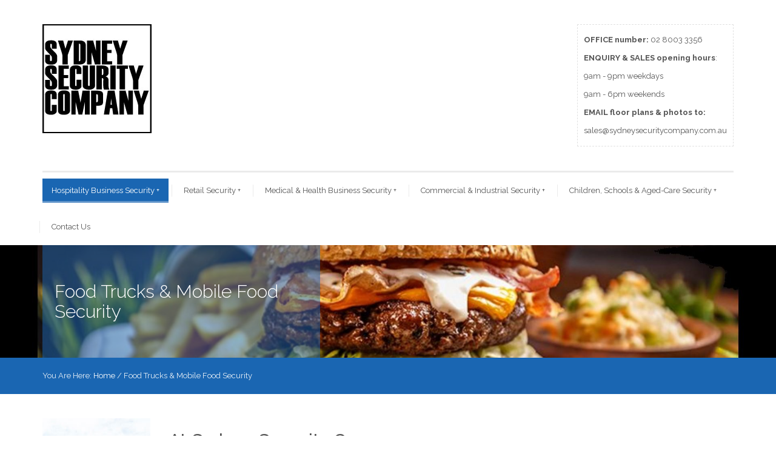

--- FILE ---
content_type: text/html; charset=UTF-8
request_url: https://sydneysecuritycompany.com.au/food-trucks-mobile-food-security/
body_size: 52396
content:


<!DOCTYPE html>
<html lang="en-AU">
  <head>
    <meta http-equiv="Content-Type" content="text/html; charset=UTF-8" />
    
	
		<meta name="keywords" content="keyword1, keywords2">
			<meta name="description" content="website description"> 
	
	<meta name="viewport" content="width=device-width, initial-scale=1">
    
  
    
    

    <title>Food Trucks &amp; Mobile Food Security | Sydney Security Company</title>

<!-- All in One SEO Pack 3.3.3 by Michael Torbert of Semper Fi Web Designob_start_detected [-1,-1] -->
<script type="application/ld+json" class="aioseop-schema">{"@context":"https://schema.org","@graph":[{"@type":"Organization","@id":"https://sydneysecuritycompany.com.au/#organization","url":"https://sydneysecuritycompany.com.au/","name":"Sydney Security Company","sameAs":[]},{"@type":"WebSite","@id":"https://sydneysecuritycompany.com.au/#website","url":"https://sydneysecuritycompany.com.au/","name":"Sydney Security Company","publisher":{"@id":"https://sydneysecuritycompany.com.au/#organization"},"potentialAction":{"@type":"SearchAction","target":"https://sydneysecuritycompany.com.au/?s={search_term_string}","query-input":"required name=search_term_string"}},{"@type":"WebPage","@id":"https://sydneysecuritycompany.com.au/food-trucks-mobile-food-security/#webpage","url":"https://sydneysecuritycompany.com.au/food-trucks-mobile-food-security/","inLanguage":"en-AU","name":"Food Trucks &#038; Mobile Food Security","isPartOf":{"@id":"https://sydneysecuritycompany.com.au/#website"},"datePublished":"2019-11-07T10:52:38+00:00","dateModified":"2019-11-07T10:56:25+00:00"}]}</script>
<link rel="canonical" href="https://sydneysecuritycompany.com.au/food-trucks-mobile-food-security/" />
<!-- All in One SEO Pack -->
<link rel='dns-prefetch' href='//fonts.googleapis.com' />
<link rel='dns-prefetch' href='//s.w.org' />
<link rel="alternate" type="application/rss+xml" title="Sydney Security Company &raquo; Feed" href="https://sydneysecuritycompany.com.au/feed/" />
<link rel="alternate" type="application/rss+xml" title="Sydney Security Company &raquo; Comments Feed" href="https://sydneysecuritycompany.com.au/comments/feed/" />
		<script type="text/javascript">
			window._wpemojiSettings = {"baseUrl":"https:\/\/s.w.org\/images\/core\/emoji\/12.0.0-1\/72x72\/","ext":".png","svgUrl":"https:\/\/s.w.org\/images\/core\/emoji\/12.0.0-1\/svg\/","svgExt":".svg","source":{"concatemoji":"https:\/\/sydneysecuritycompany.com.au\/wp-includes\/js\/wp-emoji-release.min.js?ver=5.2.21"}};
			!function(e,a,t){var n,r,o,i=a.createElement("canvas"),p=i.getContext&&i.getContext("2d");function s(e,t){var a=String.fromCharCode;p.clearRect(0,0,i.width,i.height),p.fillText(a.apply(this,e),0,0);e=i.toDataURL();return p.clearRect(0,0,i.width,i.height),p.fillText(a.apply(this,t),0,0),e===i.toDataURL()}function c(e){var t=a.createElement("script");t.src=e,t.defer=t.type="text/javascript",a.getElementsByTagName("head")[0].appendChild(t)}for(o=Array("flag","emoji"),t.supports={everything:!0,everythingExceptFlag:!0},r=0;r<o.length;r++)t.supports[o[r]]=function(e){if(!p||!p.fillText)return!1;switch(p.textBaseline="top",p.font="600 32px Arial",e){case"flag":return s([55356,56826,55356,56819],[55356,56826,8203,55356,56819])?!1:!s([55356,57332,56128,56423,56128,56418,56128,56421,56128,56430,56128,56423,56128,56447],[55356,57332,8203,56128,56423,8203,56128,56418,8203,56128,56421,8203,56128,56430,8203,56128,56423,8203,56128,56447]);case"emoji":return!s([55357,56424,55356,57342,8205,55358,56605,8205,55357,56424,55356,57340],[55357,56424,55356,57342,8203,55358,56605,8203,55357,56424,55356,57340])}return!1}(o[r]),t.supports.everything=t.supports.everything&&t.supports[o[r]],"flag"!==o[r]&&(t.supports.everythingExceptFlag=t.supports.everythingExceptFlag&&t.supports[o[r]]);t.supports.everythingExceptFlag=t.supports.everythingExceptFlag&&!t.supports.flag,t.DOMReady=!1,t.readyCallback=function(){t.DOMReady=!0},t.supports.everything||(n=function(){t.readyCallback()},a.addEventListener?(a.addEventListener("DOMContentLoaded",n,!1),e.addEventListener("load",n,!1)):(e.attachEvent("onload",n),a.attachEvent("onreadystatechange",function(){"complete"===a.readyState&&t.readyCallback()})),(n=t.source||{}).concatemoji?c(n.concatemoji):n.wpemoji&&n.twemoji&&(c(n.twemoji),c(n.wpemoji)))}(window,document,window._wpemojiSettings);
		</script>
		<style type="text/css">
img.wp-smiley,
img.emoji {
	display: inline !important;
	border: none !important;
	box-shadow: none !important;
	height: 1em !important;
	width: 1em !important;
	margin: 0 .07em !important;
	vertical-align: -0.1em !important;
	background: none !important;
	padding: 0 !important;
}
</style>
	<link rel='stylesheet' id='wp-block-library-css'  href='https://sydneysecuritycompany.com.au/wp-includes/css/dist/block-library/style.min.css?ver=5.2.21' type='text/css' media='all' />
<link rel='stylesheet' id='contact-form-7-css'  href='https://sydneysecuritycompany.com.au/wp-content/plugins/contact-form-7/includes/css/styles.css?ver=5.1.5' type='text/css' media='all' />
<link rel='stylesheet' id='essential-grid-plugin-settings-css'  href='https://sydneysecuritycompany.com.au/wp-content/plugins/essential-grid/public/assets/css/settings.css?ver=2.0.9' type='text/css' media='all' />
<link rel='stylesheet' id='tp-open-sans-css'  href='https://fonts.googleapis.com/css?family=Open+Sans%3A300%2C400%2C600%2C700%2C800&#038;ver=5.2.21' type='text/css' media='all' />
<link rel='stylesheet' id='tp-raleway-css'  href='https://fonts.googleapis.com/css?family=Raleway%3A100%2C200%2C300%2C400%2C500%2C600%2C700%2C800%2C900&#038;ver=5.2.21' type='text/css' media='all' />
<link rel='stylesheet' id='tp-droid-serif-css'  href='https://fonts.googleapis.com/css?family=Droid+Serif%3A400%2C700&#038;ver=5.2.21' type='text/css' media='all' />
<link rel='stylesheet' id='rs-plugin-settings-css'  href='https://sydneysecuritycompany.com.au/wp-content/plugins/revslider/public/assets/css/settings.css?ver=5.2.5.4' type='text/css' media='all' />
<style id='rs-plugin-settings-inline-css' type='text/css'>
#rs-demo-id {}
</style>
<link rel='stylesheet' id='woocommerce-css'  href='https://sydneysecuritycompany.com.au/wp-content/themes/123garden/assets/css/woocommerce.css?ver=5.2.21' type='text/css' media='all' />
<link rel='stylesheet' id='lpd-style-css'  href='https://sydneysecuritycompany.com.au/wp-content/themes/123garden/style.css?ver=1.0' type='text/css' media='all' />
<link rel='stylesheet' id='vc_plugin_table_style_css-css'  href='https://sydneysecuritycompany.com.au/wp-content/plugins/easy-tables-vc/assets/css/style.css?ver=1.0.0' type='text/css' media='all' />
<link rel='stylesheet' id='vc_plugin_themes_css-css'  href='https://sydneysecuritycompany.com.au/wp-content/plugins/easy-tables-vc/assets/css/themes.css?ver=5.2.21' type='text/css' media='all' />
<link rel='stylesheet' id='js_composer_front-css'  href='https://sydneysecuritycompany.com.au/wp-content/plugins/js_composer/assets/css/js_composer.min.css?ver=5.7' type='text/css' media='all' />
<link rel='stylesheet' id='bsf-Defaults-css'  href='https://sydneysecuritycompany.com.au/wp-content/uploads/smile_fonts/Defaults/Defaults.css?ver=5.2.21' type='text/css' media='all' />
<link rel='stylesheet' id='ultimate-style-min-css'  href='https://sydneysecuritycompany.com.au/wp-content/plugins/Ultimate_VC_Addons/assets/min-css/ultimate.min.css?ver=3.16.5' type='text/css' media='all' />
<script type='text/javascript' src='https://sydneysecuritycompany.com.au/wp-includes/js/jquery/jquery.js?ver=1.12.4-wp'></script>
<script type='text/javascript' src='https://sydneysecuritycompany.com.au/wp-includes/js/jquery/jquery-migrate.min.js?ver=1.4.1'></script>
<script type='text/javascript' src='https://sydneysecuritycompany.com.au/wp-content/plugins/essential-grid/public/assets/js/lightbox.js?ver=2.0.9'></script>
<script type='text/javascript' src='https://sydneysecuritycompany.com.au/wp-content/plugins/essential-grid/public/assets/js/jquery.themepunch.tools.min.js?ver=2.0.9'></script>
<script type='text/javascript' src='https://sydneysecuritycompany.com.au/wp-content/plugins/essential-grid/public/assets/js/jquery.themepunch.essential.min.js?ver=2.0.9'></script>
<script type='text/javascript' src='https://sydneysecuritycompany.com.au/wp-content/plugins/revslider/public/assets/js/jquery.themepunch.revolution.min.js?ver=5.2.5.4'></script>
<script type='text/javascript' src='https://sydneysecuritycompany.com.au/wp-includes/js/jquery/ui/core.min.js?ver=1.11.4'></script>
<script type='text/javascript' src='https://sydneysecuritycompany.com.au/wp-content/plugins/Ultimate_VC_Addons/assets/min-js/ultimate.min.js?ver=3.16.5'></script>
<link rel='https://api.w.org/' href='https://sydneysecuritycompany.com.au/wp-json/' />
<link rel="EditURI" type="application/rsd+xml" title="RSD" href="https://sydneysecuritycompany.com.au/xmlrpc.php?rsd" />
<link rel="wlwmanifest" type="application/wlwmanifest+xml" href="https://sydneysecuritycompany.com.au/wp-includes/wlwmanifest.xml" /> 
<meta name="generator" content="WordPress 5.2.21" />
<link rel='shortlink' href='https://sydneysecuritycompany.com.au/?p=87' />
<link rel="alternate" type="application/json+oembed" href="https://sydneysecuritycompany.com.au/wp-json/oembed/1.0/embed?url=https%3A%2F%2Fsydneysecuritycompany.com.au%2Ffood-trucks-mobile-food-security%2F" />
<link rel="alternate" type="text/xml+oembed" href="https://sydneysecuritycompany.com.au/wp-json/oembed/1.0/embed?url=https%3A%2F%2Fsydneysecuritycompany.com.au%2Ffood-trucks-mobile-food-security%2F&#038;format=xml" />
		<script type="text/javascript">
			var ajaxRevslider;
			
			jQuery(document).ready(function() {
				// CUSTOM AJAX CONTENT LOADING FUNCTION
				ajaxRevslider = function(obj) {
				
					// obj.type : Post Type
					// obj.id : ID of Content to Load
					// obj.aspectratio : The Aspect Ratio of the Container / Media
					// obj.selector : The Container Selector where the Content of Ajax will be injected. It is done via the Essential Grid on Return of Content
					
					var content = "";

					data = {};
					
					data.action = 'revslider_ajax_call_front';
					data.client_action = 'get_slider_html';
					data.token = 'a985d544c4';
					data.type = obj.type;
					data.id = obj.id;
					data.aspectratio = obj.aspectratio;
					
					// SYNC AJAX REQUEST
					jQuery.ajax({
						type:"post",
						url:"https://sydneysecuritycompany.com.au/wp-admin/admin-ajax.php",
						dataType: 'json',
						data:data,
						async:false,
						success: function(ret, textStatus, XMLHttpRequest) {
							if(ret.success == true)
								content = ret.data;								
						},
						error: function(e) {
							console.log(e);
						}
					});
					
					 // FIRST RETURN THE CONTENT WHEN IT IS LOADED !!
					 return content;						 
				};
				
				// CUSTOM AJAX FUNCTION TO REMOVE THE SLIDER
				var ajaxRemoveRevslider = function(obj) {
					return jQuery(obj.selector+" .rev_slider").revkill();
				};

				// EXTEND THE AJAX CONTENT LOADING TYPES WITH TYPE AND FUNCTION
				var extendessential = setInterval(function() {
					if (jQuery.fn.tpessential != undefined) {
						clearInterval(extendessential);
						if(typeof(jQuery.fn.tpessential.defaults) !== 'undefined') {
							jQuery.fn.tpessential.defaults.ajaxTypes.push({type:"revslider",func:ajaxRevslider,killfunc:ajaxRemoveRevslider,openAnimationSpeed:0.3});   
							// type:  Name of the Post to load via Ajax into the Essential Grid Ajax Container
							// func: the Function Name which is Called once the Item with the Post Type has been clicked
							// killfunc: function to kill in case the Ajax Window going to be removed (before Remove function !
							// openAnimationSpeed: how quick the Ajax Content window should be animated (default is 0.3)
						}
					}
				},30);
			});
		</script>
		


<style>
.hc-delivery a{
	font-style: italic;
}
.hc-contact a{
	font-style: italic;
}
.header-meta-bottom-border{
	border-bottom-style: solid;
	border-bottom-width: 1px;
}
.header-top{
	padding-bottom: 1px;
}


</style>














<style>
.menu3dmega > ul > li > a, .menu3dmega > ul > li > span{
	font-weight: 400;
	font-size: 13px;
}
.menu3dmega > ul ul li > a{
	font-weight: 400;
	font-size: 13px;
}
.form-control,
body{
	font-size: 13px;
}

.tagcloud a, .tags a,.cart-icon .count,.wpml-switcher a,.wpml-switcher .current-lang,.mh2_description.mh2-font-style,.mh2_content.mh2-font-style,#title-breadcrumb span,.mh_description.mh-font-style,.lpd-b-content,.cc-cat-list > li > a,.member-position,.lpd-testimonial h5,#menuMega .label,#footer-meta .label,.font_type_2{
	font-family:
	'Lato', 'Helvetica Neue', Helvetica, Arial, sans-serif;
}
body{
	font-family:
	'Raleway', 'Helvetica Neue', Helvetica, Arial, sans-serif;
}
h1,h2,h3,h4,h5,h6,.h1,.h2,.h3,.h4,.h5,.h6{
	font-family:
	'Raleway', 'Helvetica Neue', Helvetica, Arial, sans-serif;
}
</style>






<style>
/*------------------------------------------------------------------
1. #66ab36
-------------------------------------------------------------------*/
a {
  color: #1a66b2;
}
#title-breadcrumb-breadcrumb{
  background-color: #1a66b2;
}
.widget.widget_rss ul li a:hover,
.widget.widget_pages ul li a:hover,
.widget.widget_nav_menu ul li a:hover,
.widget.widget_login ul li a:hover,
.widget.widget_meta ul li a:hover,
.widget.widget_categories ul li a:hover,
.widget.widget_archive ul li a:hover,
.widget.widget_recent_comments ul li a:hover,
.widget.widget_recent_entries ul li a:hover{
  color: #1a66b2;
}
.title-wrap:before{
  background-color: #1a66b2;
}
.ribbon .ribbon-content:before{
   border-top-color: #1a66b2;
}
.tagcloud a:hover,
.tags a:hover{
	background-color: #1a66b2;
	border-color: #1a66b2;	
}
.footer-meta{
	background-color: #1a66b2;
}
.cart-icon .count{
	border-color: #1a66b2;	
}
.hc-item.hc-delivery > a{
	background-color: #1a66b2;
}
.btn-primary {
  background-color: #1a66b2;
}
.lpd-product-item-category{
  background-color: #1a66b2;
}
.wordpress-123garden .woocommerce #content div.product .woocommerce-tabs ul.tabs li.active a,
.wordpress-123garden .woocommerce div.product .woocommerce-tabs ul.tabs li.active a,
.wordpress-123garden.woocommerce-page #content div.product .woocommerce-tabs ul.tabs li.active a,
.wordpress-123garden.woocommerce-page div.product .woocommerce-tabs ul.tabs li.active a{
	border-color: #1a66b2;
}
.menu3dmega > ul > li > a:hover{
	background-color: #1a66b2;
}
.menu3dmega > ul > li.open > a,
.menu3dmega > ul > li.current-menu-item > a,
.menu3dmega > ul > li.current_page_item > a,
.menu3dmega > ul > li.current-page-ancestor > a,
.menu3dmega > ul > li.current-menu-parent > a,
.menu3dmega > ul > li.current_page_item > a,
.menu3dmega > ul > li.current_page_parent > a,
.menu3dmega > ul > li.current-menu-ancestor > a,
.menu3dmega > ul > li.current_page_ancestor > a{
    background-color: #1a66b2;
}
.wordpress-123garden .woocommerce ul.cart_list li a:hover,
.wordpress-123garden .woocommerce ul.product_list_widget li a:hover,
.wordpress-123garden.woocommerce-page ul.cart_list li a:hover,
.wordpress-123garden.woocommerce-page ul.product_list_widget li a:hover{
    color: #1a66b2;
}
.footer .woocommerce .widget_layered_nav ul li a:hover,
.woocommerce-page .footer .widget_layered_nav ul li a:hover,
.footer .woocommerce .widget_layered_nav ul li span:hover,
.woocommerce-page .footer .widget_layered_nav ul li span:hover{
	color: #1a66b2;
}
.woocommerce .widget_layered_nav ul li.chosen a,
.woocommerce-page .widget_layered_nav ul li.chosen a{
    background-color: #1a66b2;
}
.woocommerce .widget_layered_nav_filters ul li a,
.woocommerce-page .widget_layered_nav_filters ul li a{
    background-color: #1a66b2;
}
.wordpress-123garden .footer .widget_product_categories ul li a:hover{
	color: #1a66b2;
}
.lpd-product-data-table .added_to_cart:hover{
	color: #1a66b2;
}
.wordpress-123garden .wpb_content_element .wpb_tour_tabs_wrapper .wpb_tabs_nav .ui-tabs-active a,
.wordpress-123garden .wpb_tabs .wpb_tabs_nav li.ui-tabs-active a{
	border-color: #1a66b2;
}
.lpd-module .sep-border{
    background-color: #1a66b2;
}
.mi-slider nav.icons-nav span{
    background-color: #1a66b2;
}
.lpd-post-widget:hover .title a{
	color: #1a66b2;
}
.lpd-post-widget .widget-meta:before{
    background-color: #1a66b2;
}
.dropcap{
    background-color: #1a66b2;
}
.deco-sep-line-50,
.deco-sep-line-100,
.deco-sep-line-150,
.deco-sep-line-200{
    background-color: #1a66b2;
}
.lpd-icon-banner.lib-border-right:before{
    background-color: #1a66b2;
}
.cc-product-item .cc-price{
	background-color: #1a66b2;
}
.wordpress-123garden .widget_product_categories ul li a:hover{
	color: #1a66b2;
}
.lpd-product-category-wrap .sep-border{
	background-color: #1a66b2;
}
.ic-title{
	background-color: #1a66b2;
}
.ic-icon{
	border-color: #1a66b2;
}
/*------------------------------------------------------------------
2. #96ca42
-------------------------------------------------------------------*/
a:hover,
a:focus {
  color: #528cbf;
}
.ribbon {
   background-color: #528cbf;
}
.cart-icon .count{
	background-color: #528cbf;
}
.hc-item.hc-delivery > a:hover{
	background-color: #528cbf;
}
.hc-delivery-content-wrap{
	border-color: #528cbf !important;
}
.btn-primary:hover,
.btn-primary:focus,
.btn-primary:active,
.btn-primary.active{
  background-color: #528cbf;
}
.menu3dmega > ul > li.open > a:hover,
.menu3dmega > ul > li.current-menu-item > a:hover,
.menu3dmega > ul > li.current_page_item > a:hover,
.menu3dmega > ul > li.current-page-ancestor > a:hover,
.menu3dmega > ul > li.current-menu-parent > a:hover,
.menu3dmega > ul > li.current_page_item > a:hover,
.menu3dmega > ul > li.current_page_parent > a:hover,
.menu3dmega > ul > li.current-menu-ancestor > a:hover,
.menu3dmega > ul > li.current_page_ancestor > a:hover{
  background-color: #528cbf;
}
.lpd-module:hover .sep-border{
    background-color: #528cbf;
}
.mi-slider nav.icons-nav a:hover span{
    background-color: #528cbf;
}
.lpd-post-widget .widget-meta{
    background-color: #528cbf;
}
/*------------------------------------------------------------------
3. #f0bc00
-------------------------------------------------------------------*/
.header-top{
	background-color: #1e73be;
}
.btn-warning {
  background-color: #1e73be;
}
.comment-post div.avatar{
	border-color: #1e73be;
}
.footer.footer-dark-theme .widget.widget_rss ul li a:hover,
.footer.footer-dark-theme .widget.widget_pages ul li a:hover,
.footer.footer-dark-theme .widget.widget_nav_menu ul li a:hover,
.footer.footer-dark-theme .widget.widget_login ul li a:hover,
.footer.footer-dark-theme .widget.widget_meta ul li a:hover,
.footer.footer-dark-theme .widget.widget_categories ul li a:hover,
.footer.footer-dark-theme .widget.widget_archive ul li a:hover,
.footer.footer-dark-theme .widget.widget_recent_comments ul li a:hover,
.footer.footer-dark-theme .widget.widget_recent_entries ul li a:hover{
	color: #1e73be;
}
.footer.footer-dark-theme .tagcloud a:hover,
.footer.footer-dark-theme .tags a:hover{
	background-color: #1e73be;
	border-color: #1e73be;
}
.wordpress-123garden .woocommerce .star-rating,
.wordpress-123garden.woocommerce-page .star-rating{
	color: #1e73be;
}
.wordpress-123garden .woocommerce #reviews #comments ol.commentlist li img.avatar,
.wordpress-123garden.woocommerce-page #reviews #comments ol.commentlist li img.avatar{
	border-color: #1e73be;
}
.wordpress-123garden .footer.footer-dark-theme .woocommerce ul.cart_list li a:hover,
.wordpress-123garden .footer.footer-dark-theme .woocommerce ul.product_list_widget li a:hover,
.wordpress-123garden.woocommerce-page .footer.footer-dark-theme ul.cart_list li a:hover,
.wordpress-123garden.woocommerce-page .footer.footer-dark-theme ul.product_list_widget li a:hover{
	color: #1e73be;
}
.footer.footer-dark-theme .woocommerce .widget_layered_nav ul li a:hover,
.woocommerce-page .footer.footer-dark-theme .widget_layered_nav ul li a:hover,
.footer.footer-dark-theme .woocommerce .widget_layered_nav ul li span:hover,
.woocommerce-page .footer.footer-dark-theme .widget_layered_nav ul li span:hover{
	color: #1e73be;
}
.footer-dark-theme .woocommerce .widget_layered_nav ul li.chosen a,
.woocommerce-page .footer-dark-theme .widget_layered_nav ul li.chosen a{
    background-color: #1e73be;
}
.footer-dark-theme .woocommerce .widget_layered_nav_filters ul li a,
.woocommerce-page .footer-dark-theme .widget_layered_nav_filters ul li a{
    background-color: #1e73be;
}
.wordpress-123garden .footer.footer-dark-theme .widget_product_categories ul li a:hover{
	color: #1e73be;
}
.lpd-post-widget:hover .lpd-post-widget-element{
    background-color: #1e73be;
}
.lpd-post-widget:hover .pw-thumbnail .post-type-icon{
    background-color: #1e73be;
}
.owl-theme .owl-controls .owl-nav [class*=owl-]{
    background-color: #1e73be;
}
.dropcap2{
    background-color: #1e73be;
}
.dark-background .deco-sep-line-50,
.dark-background .deco-sep-line-100,
.dark-background .deco-sep-line-150,
.dark-background .deco-sep-line-200{
    background-color: #1e73be;
}
#shopping_cart_panel .lpd-cart-list-title a:hover{
	color: #1e73be;
}
/*------------------------------------------------------------------
4. #f8c400
-------------------------------------------------------------------*/
.btn-warning:hover,
.btn-warning:focus,
.btn-warning:active,
.btn-warning.active{
  background-color: #1e73be;
}
#title-breadcrumb-breadcrumb a:hover{
	color: #1e73be;
}
#footer-bottom.footer-bottom-dark-theme a:hover{
	color: #1e73be;
}
.progress-bar{
	background-color: #1e73be; 
}
.pw-thumbnail .post-type-icon{
    background-color: #1e73be; 
}
.owl-theme .owl-controls .owl-nav [class*=owl-]:hover{
    background-color: #1e73be;
}
.cc-product-item .cc-price{
	border-color: #1e73be; 
}
/*------------------------------------------------------------------
Header Meta Color #f0bc00
-------------------------------------------------------------------*/
.wpml-switcher a,
.wpml-switcher .current-lang{
	color: #000000 !important; 
}
</style>

<meta name="generator" content="Powered by WPBakery Page Builder - drag and drop page builder for WordPress."/>
<!--[if lte IE 9]><link rel="stylesheet" type="text/css" href="https://sydneysecuritycompany.com.au/wp-content/plugins/js_composer/assets/css/vc_lte_ie9.min.css" media="screen"><![endif]--><meta name="generator" content="Powered by Slider Revolution 5.2.5.4 - responsive, Mobile-Friendly Slider Plugin for WordPress with comfortable drag and drop interface." />
<link rel="icon" href="https://sydneysecuritycompany.com.au/wp-content/uploads/2019/10/Sydney-Security-Company-Logo-150x150.jpg" sizes="32x32" />
<link rel="icon" href="https://sydneysecuritycompany.com.au/wp-content/uploads/2019/10/Sydney-Security-Company-Logo.jpg" sizes="192x192" />
<link rel="apple-touch-icon-precomposed" href="https://sydneysecuritycompany.com.au/wp-content/uploads/2019/10/Sydney-Security-Company-Logo.jpg" />
<meta name="msapplication-TileImage" content="https://sydneysecuritycompany.com.au/wp-content/uploads/2019/10/Sydney-Security-Company-Logo.jpg" />
<style type="text/css" data-type="vc_shortcodes-custom-css">.vc_custom_1573093286300{background-color: #e5e5e5 !important;}.vc_custom_1573093286300{background-color: #e5e5e5 !important;}.vc_custom_1573092430488{margin-bottom: 0px !important;padding-top: 160px !important;padding-bottom: 160px !important;}.vc_custom_1573093942114{background-color: #e5e5e5 !important;}.vc_custom_1573093264608{background-color: #dd3333 !important;}.vc_custom_1573093618545{background-color: #1e73be !important;}.vc_custom_1425034049884{margin-bottom: 0px !important;padding-top: 40px !important;padding-bottom: 40px !important;background-color: rgba(255,255,255,0.9) !important;*background-color: rgb(255,255,255) !important;}.vc_custom_1573093778249{background-color: #dd9933 !important;}</style><noscript><style type="text/css"> .wpb_animate_when_almost_visible { opacity: 1; }</style></noscript>    
</head>
<body data-rsssl=1 class="page-template-default page page-id-87 jck-wt-123-garden-1-3-3 wordpress-123garden  wpb-js-composer js-comp-ver-5.7 vc_responsive">

<div id="body-wrap">
	<div id="header">
		
		<div class="header-middle">
			<div class="container">
				<div class="row">
					<div class="col-md-12">					
																							
	
		
		<div class="header-middle-logo-left clearfix">
		
		
		<div id="logo" class="img">
	    <a href="https://sydneysecuritycompany.com.au"><img alt="Sydney Security Company" src="https://sydneysecuritycompany.com.au/wp-content/uploads/2019/10/Sydney-Security-Company-Logo.jpg"/></a>
	</div>
			
		
				
					<hr class="visible-xs visible-sm">
									
			<div class="header-message-box">
						<p><strong>OFFICE number:</strong> 02 8003 3356</p>
<p><strong>ENQUIRY &amp; SALES</strong> <strong>opening</strong><strong> hours</strong>:</p>
<p>9am - 9pm weekdays</p>
<p>9am - 6pm weekends</p>
<p><strong>EMAIL floor plans &amp; photos to:</strong></p>
<p>sales@sydneysecuritycompany.com.au</p>		</div>
					
				
					
						
								
			&nbsp;
					
						
				
		
		</div>
	
						</div>
				</div>
			</div>
		</div>
		<div class="header-bottom">
			<div class="header-bottom-wrap">
				<div class="container">
					<div class="row">
						<div class="col-md-12">
							
										
						<div id="menuMega" class="menu3dmega new_sep_element">
				<ul id="menu-main" class="menu-container"><li id="menu-item-95" class="menu-item menu-item-type-custom menu-item-object-custom current-menu-ancestor current-menu-parent menu-item-has-children standard-menu menu-item-95"><a href="#">Hospitality Business Security<span class="has-children-symbol"> +</span></a>
<div class="dropdown-menu flyout-menu"><ul>
	<li id="menu-item-99" class="menu-item menu-item-type-post_type menu-item-object-page menu-item-99"><a href="https://sydneysecuritycompany.com.au/cafes-restaurants-security/">Cafes &#038; Restaurants Security</a></li>
	<li id="menu-item-98" class="menu-item menu-item-type-post_type menu-item-object-page menu-item-98"><a href="https://sydneysecuritycompany.com.au/catering-events-security/">Catering &#038; Events Security</a></li>
	<li id="menu-item-97" class="menu-item menu-item-type-post_type menu-item-object-page current-menu-item page_item page-item-87 current_page_item active menu-item-97"><a href="https://sydneysecuritycompany.com.au/food-trucks-mobile-food-security/">Food Trucks &#038; Mobile Food Security</a></li>
	<li id="menu-item-96" class="menu-item menu-item-type-post_type menu-item-object-page menu-item-96"><a href="https://sydneysecuritycompany.com.au/pubs-bars-clubs-security/">Pubs, Bars &#038; Clubs Security</a></li>
</ul></div>
</li>
<li id="menu-item-100" class="menu-item menu-item-type-custom menu-item-object-custom menu-item-has-children standard-menu menu-item-100"><a href="#">Retail Security<span class="has-children-symbol"> +</span></a>
<div class="dropdown-menu flyout-menu"><ul>
	<li id="menu-item-116" class="menu-item menu-item-type-post_type menu-item-object-page menu-item-116"><a href="https://sydneysecuritycompany.com.au/business-services-showroom-security/">Business Services &#038; Showroom Security</a></li>
	<li id="menu-item-117" class="menu-item menu-item-type-post_type menu-item-object-page menu-item-117"><a href="https://sydneysecuritycompany.com.au/clothing-retail-store-security/">Clothing Retail Store Security</a></li>
	<li id="menu-item-118" class="menu-item menu-item-type-post_type menu-item-object-page menu-item-118"><a href="https://sydneysecuritycompany.com.au/liquor-store-security/">Liquor Store Security</a></li>
	<li id="menu-item-119" class="menu-item menu-item-type-post_type menu-item-object-page menu-item-119"><a href="https://sydneysecuritycompany.com.au/product-retail-store-security/">Product Retail Store Security</a></li>
</ul></div>
</li>
<li id="menu-item-101" class="menu-item menu-item-type-custom menu-item-object-custom menu-item-has-children standard-menu menu-item-101"><a href="#">Medical &#038; Health Business Security<span class="has-children-symbol"> +</span></a>
<div class="dropdown-menu flyout-menu"><ul>
	<li id="menu-item-176" class="menu-item menu-item-type-post_type menu-item-object-page menu-item-176"><a href="https://sydneysecuritycompany.com.au/dentistry-dental-clinic-security/">Dentistry &#038; Dental Clinic Security</a></li>
	<li id="menu-item-175" class="menu-item menu-item-type-post_type menu-item-object-page menu-item-175"><a href="https://sydneysecuritycompany.com.au/hospital-security/">Hospital Security</a></li>
	<li id="menu-item-174" class="menu-item menu-item-type-post_type menu-item-object-page menu-item-174"><a href="https://sydneysecuritycompany.com.au/medical-centre-security/">Medical Centre Security</a></li>
	<li id="menu-item-173" class="menu-item menu-item-type-post_type menu-item-object-page menu-item-173"><a href="https://sydneysecuritycompany.com.au/pharmacy-security/">Pharmacy Security</a></li>
	<li id="menu-item-172" class="menu-item menu-item-type-post_type menu-item-object-page menu-item-172"><a href="https://sydneysecuritycompany.com.au/private-health-clinics-security/">Private Health Clinics Security</a></li>
</ul></div>
</li>
<li id="menu-item-102" class="menu-item menu-item-type-custom menu-item-object-custom menu-item-has-children standard-menu menu-item-102"><a href="#">Commercial &#038; Industrial Security<span class="has-children-symbol"> +</span></a>
<div class="dropdown-menu flyout-menu"><ul>
	<li id="menu-item-143" class="menu-item menu-item-type-post_type menu-item-object-page menu-item-143"><a href="https://sydneysecuritycompany.com.au/convention-events-tradeshow-security/">Convention Events &#038; Tradeshow Security</a></li>
	<li id="menu-item-142" class="menu-item menu-item-type-post_type menu-item-object-page menu-item-142"><a href="https://sydneysecuritycompany.com.au/factory-manufacturing-security/">Factory &#038; Manufacturing Security</a></li>
	<li id="menu-item-141" class="menu-item menu-item-type-post_type menu-item-object-page menu-item-141"><a href="https://sydneysecuritycompany.com.au/industrial-warehouse-security/">Industrial &#038; Warehouse Security</a></li>
	<li id="menu-item-140" class="menu-item menu-item-type-post_type menu-item-object-page menu-item-140"><a href="https://sydneysecuritycompany.com.au/office-buildings-lifts-security/">Office Buildings &#038; Lifts Security</a></li>
</ul></div>
</li>
<li id="menu-item-103" class="menu-item menu-item-type-custom menu-item-object-custom menu-item-has-children standard-menu menu-item-103"><a href="#">Children, Schools &#038; Aged-Care Security<span class="has-children-symbol"> +</span></a>
<div class="dropdown-menu flyout-menu"><ul>
	<li id="menu-item-179" class="menu-item menu-item-type-post_type menu-item-object-page menu-item-179"><a href="https://sydneysecuritycompany.com.au/childcare-centre-security/">Childcare Centre Security</a></li>
	<li id="menu-item-178" class="menu-item menu-item-type-post_type menu-item-object-page menu-item-178"><a href="https://sydneysecuritycompany.com.au/retirement-village-security/">Retirement Village Security</a></li>
	<li id="menu-item-177" class="menu-item menu-item-type-post_type menu-item-object-page menu-item-177"><a href="https://sydneysecuritycompany.com.au/universities-schools-colleges-security/">Universities, Schools &#038; Colleges Security</a></li>
</ul></div>
</li>
<li id="menu-item-104" class="menu-item menu-item-type-post_type menu-item-object-page standard-menu menu-item-104"><a href="https://sydneysecuritycompany.com.au/contact-us/">Contact Us</a></li>
</ul>			</div>
									</div>
					</div>
				</div>	
			</div>
		</div>
	</div>


<div id="title-breadcrumb" class="page-header-image" style="background-image: url(https://sydneysecuritycompany.com.au/wp-content/uploads/2019/11/soiree-burgers_3000.jpg);">
	<div class="container">
		<div class="row">
			<div class="col-md-5">
				<div class="title-wrap">
																	<h1>
		
	Food Trucks &#038; Mobile Food Security				
</h1>
									</div>
			</div>
			<div class="col-md-7"></div>
		</div>
	</div>
</div>
<div id="title-breadcrumb-breadcrumb">
	<div class="container">
		<div class="row">
			<div class="col-md-12">
									<div class="lpd_breadcrumb">You Are Here: <a href="https://sydneysecuritycompany.com.au">Home</a>&nbsp;/ <span class='current'>Food Trucks &#038; Mobile Food Security</span></div>
							</div>
		</div>
	</div>
</div>
<div id="main" class="inner-page ">
	<div class="container">
		<div class="row">
			<div class="col-md-9 page-content lpd-sidebar-page">			
		        	            	                <div class="vc_row wpb_row vc_row-fluid"><div class="wpb_column vc_column_container vc_col-sm-3"><div class="vc_column-inner"><div class="wpb_wrapper">
	<div  class="wpb_single_image wpb_content_element vc_align_left">
		
		<figure class="wpb_wrapper vc_figure">
			<div class="vc_single_image-wrapper   vc_box_border_grey"><img width="200" height="480" src="https://sydneysecuritycompany.com.au/wp-content/uploads/2019/11/food-truck-1.jpg" class="vc_single_image-img attachment-full" alt="" srcset="https://sydneysecuritycompany.com.au/wp-content/uploads/2019/11/food-truck-1.jpg 200w, https://sydneysecuritycompany.com.au/wp-content/uploads/2019/11/food-truck-1-125x300.jpg 125w" sizes="(max-width: 200px) 100vw, 200px" /></div>
		</figure>
	</div>
</div></div></div><div class="wpb_column vc_column_container vc_col-sm-9"><div class="vc_column-inner"><div class="wpb_wrapper">
	<div class="wpb_text_column wpb_content_element " >
		<div class="wpb_wrapper">
			<h2>At Sydney Security Company, we understand that owning a food truck or mobile food business can be one of the most exciting and liberating ventures, as you take your beautiful food creations on the road in Sydney.</h2>
<h3>However, late night food service and running your business in public or remote locations, can have its security risks. Being able to deter and protect your business assets, such as kitchen equipment and staff, from potential damages and threat, is important to all business owners.</h3>

		</div>
	</div>
</div></div></div></div><div data-vc-full-width="true" data-vc-full-width-init="false" class="vc_row wpb_row vc_row-fluid vc_custom_1573093286300 vc_row-has-fill"><div class="wpb_column vc_column_container vc_col-sm-6 vc_col-has-fill"><div class="vc_column-inner vc_custom_1573093264608"><div class="wpb_wrapper">
	<div class="wpb_text_column wpb_content_element " >
		<div class="wpb_wrapper">
			<h3><span style="color: #ffffff;">With the rise of food truck and mobile food ventures in Sydney in the past years, we have had numerous requests for installing alarms and CCTV surveillance systems for food truck owners.</span></h3>

		</div>
	</div>
</div></div></div><div class="wpb_column vc_column_container vc_col-sm-6"><div class="vc_column-inner"><div class="wpb_wrapper"><div class="vc_row wpb_row vc_inner vc_row-fluid"><div class="wpb_column vc_column_container vc_col-sm-12"><div class="vc_column-inner"><div class="wpb_wrapper">
	<div class="wpb_text_column wpb_content_element " >
		<div class="wpb_wrapper">
			<h4>Typically food trucks are relatively smaller on scale and depending on the length of your food truck or mobile business, we have a security solution for all.</h4>

		</div>
	</div>
</div></div></div></div></div></div></div></div><div class="vc_row-full-width vc_clearfix"></div><div class="vc_row wpb_row vc_row-fluid"><div class="wpb_column vc_column_container vc_col-sm-12"><div class="vc_column-inner"><div class="wpb_wrapper">
	<div class="wpb_text_column wpb_content_element " >
		<div class="wpb_wrapper">
			<h3>There are three main security areas that your food truck and mobile food business may need to look at closely and consider installing within your premise.</h3>

		</div>
	</div>
<div class="vc_row wpb_row vc_inner vc_row-fluid"><div class="wpb_column vc_column_container vc_col-sm-1/5"><div class="vc_column-inner"><div class="wpb_wrapper">
<div id="interactive-banner-1-wrap-6240" class="ult-banner-block ult-adjust-bottom-margin ult-bb-none  banner-style01 "   style="">
	<img src="https://sydneysecuritycompany.com.au/wp-content/uploads/2019/11/alarm.jpg" alt="null">
	<h3  data-ultimate-target='#interactive-banner-1-wrap-6240 .bb-top-title '  data-responsive-json-new='{"font-size":"","line-height":""}'  class="title-center bb-top-title ult-responsive" style="font-weight:normal;background:#242424;color:#ffffff;">Alarm &amp; Phone Alert</h3>
	<div class="mask opaque-background" style="background:#242424;">
		<div  data-ultimate-target='#interactive-banner-1-wrap-6240 .bb-description'  data-responsive-json-new='{"font-size":"","line-height":""}'  class="bb-description ult-responsive" style="font-weight:normal;color:#ffffff;">Bosch alarm system with free phone alert setup</div>
	</div>
</div></div></div></div><div class="wpb_column vc_column_container vc_col-sm-1/5"><div class="vc_column-inner"><div class="wpb_wrapper">
<div id="interactive-banner-1-wrap-9117" class="ult-banner-block ult-adjust-bottom-margin ult-bb-none  banner-style01 "   style="">
	<img src="https://sydneysecuritycompany.com.au/wp-content/uploads/2019/11/cctv.jpg" alt="null">
	<h3  data-ultimate-target='#interactive-banner-1-wrap-9117 .bb-top-title '  data-responsive-json-new='{"font-size":"","line-height":""}'  class="title-center bb-top-title ult-responsive" style="font-weight:normal;background:#242424;color:#ffffff;">CCTV Surveillance</h3>
	<div class="mask opaque-background" style="background:#242424;">
		<div  data-ultimate-target='#interactive-banner-1-wrap-9117 .bb-description'  data-responsive-json-new='{"font-size":"","line-height":""}'  class="bb-description ult-responsive" style="font-weight:normal;color:#ffffff;">min. 6 megapixel resolution and 80 degrees viewing angle with infrared distance up to 30m</div>
	</div>
</div></div></div></div><div class="wpb_column vc_column_container vc_col-sm-1/5"><div class="vc_column-inner"><div class="wpb_wrapper">
<div id="interactive-banner-1-wrap-6551" class="ult-banner-block ult-adjust-bottom-margin ult-bb-none  banner-style01 "   style="">
	<img src="https://sydneysecuritycompany.com.au/wp-content/uploads/2019/11/smoke-alarm.jpg" alt="null">
	<h3  data-ultimate-target='#interactive-banner-1-wrap-6551 .bb-top-title '  data-responsive-json-new='{"font-size":"","line-height":""}'  class="title-center bb-top-title ult-responsive" style="font-weight:normal;background:#242424;color:#ffffff;">Smoke Alarm</h3>
	<div class="mask opaque-background" style="background:#242424;">
		<div  data-ultimate-target='#interactive-banner-1-wrap-6551 .bb-description'  data-responsive-json-new='{"font-size":"","line-height":""}'  class="bb-description ult-responsive" style="font-weight:normal;color:#ffffff;">Bosch smoke alarm integrated with Bosch alarm unit</div>
	</div>
</div></div></div></div><div class="wpb_column vc_column_container vc_col-sm-1/5"><div class="vc_column-inner"><div class="wpb_wrapper"></div></div></div><div class="wpb_column vc_column_container vc_col-sm-1/5"><div class="vc_column-inner"><div class="wpb_wrapper"></div></div></div></div></div></div></div></div><div data-vc-full-width="true" data-vc-full-width-init="false" class="vc_row wpb_row vc_row-fluid vc_custom_1573093286300 vc_row-has-fill"><div class="wpb_column vc_column_container vc_col-sm-6 vc_col-has-fill"><div class="vc_column-inner vc_custom_1573093618545"><div class="wpb_wrapper">
	<div class="wpb_text_column wpb_content_element " >
		<div class="wpb_wrapper">
			<h3><span style="color: #ffffff;">Ready to discuss your food business security options? Call (02) 8003 3356</span></h3>

		</div>
	</div>
</div></div></div><div class="wpb_column vc_column_container vc_col-sm-6"><div class="vc_column-inner"><div class="wpb_wrapper"><div class="vc_row wpb_row vc_inner vc_row-fluid"><div class="wpb_column vc_column_container vc_col-sm-12"><div class="vc_column-inner"><div class="wpb_wrapper">
	<div class="wpb_text_column wpb_content_element " >
		<div class="wpb_wrapper">
			<h4>Speak to one of our professional business consultants today. We’re ready to take your call between 9am – 9pm weekdays.</h4>

		</div>
	</div>
</div></div></div></div></div></div></div></div><div class="vc_row-full-width vc_clearfix"></div><div class="vc_row wpb_row vc_row-fluid vc_custom_1573092430488"><div class="wpb_column vc_column_container vc_col-sm-3"><div class="vc_column-inner"><div class="wpb_wrapper"></div></div></div><div class="wpb_column vc_column_container vc_col-sm-6"><div class="vc_column-inner"><div class="wpb_wrapper"><div class="vc_row wpb_row vc_inner vc_row-fluid text-center vc_custom_1425034049884 vc_row-has-fill"><div class="wpb_column vc_column_container vc_col-sm-12"><div class="vc_column-inner"><div class="wpb_wrapper"><div class="ult-animation  ult-animate-viewport  ult-no-mobile " data-animate="zoomIn" data-animation-delay="0" data-animation-duration="1" data-animation-iteration="1" style="opacity:0;" data-opacity_start_effect=""><div class="mega_header" style=><p class="sub-title" style="font-size:13px;font-weight:300;color:#242424;font-style:normal;">*Subject To Final Onsite Evaluation If Required</p><h2 style="font-size:36px;font-weight:300;color:#555555;">GET A COMPETITIVE &amp; PROFESSIONAL QUOTE WITHIN 24HOURS</h2><div style="background-color:#2980b9;" class="deco-sep-line-100"></div><div class="mh_description" style="font-size:16px;font-weight:300;color:#000000;">SPEAK WITH OUR EXPERIENCED TECHNICIANS TODAY</div></div><div class="vc_empty_space"   style="height: 20px" ><span class="vc_empty_space_inner"></span></div>
<a class="btn btn-vc btn-warning btn-lg " href="https://sydneysecuritycompany.com.au/contact-us/" style="display: inline-block;margin: 0 auto;margin-right:30px; padding: 10px 25px !important;">BOOK A SALES CALL BACK NOW</a><a class="btn btn-vc btn-warning btn-lg " href="https://sydneysecuritycompany.com.au/contact-us/" style="display: inline-block;margin: 0 auto;padding: 10px 25px !important;">OR SEND US A QUICK EMAIL ENQUIRY</a></div></div></div></div></div></div></div></div><div class="wpb_column vc_column_container vc_col-sm-3"><div class="vc_column-inner"><div class="wpb_wrapper"></div></div></div></div><!-- Row Backgrounds --><div class="upb_bg_img" data-ultimate-bg="url(https://sydneysecuritycompany.com.au/wp-content/uploads/2019/11/central-park-01.jpg)" data-image-id="id^23|url^https://sydneysecuritycompany.com.au/wp-content/uploads/2019/11/central-park-01.jpg|caption^null|alt^null|title^central-park-01|description^null" data-ultimate-bg-style="vcpb-vz-jquery" data-bg-img-repeat="no-repeat" data-bg-img-size="cover" data-bg-img-position="" data-parallx_sense="30" data-bg-override="full" data-bg_img_attach="scroll" data-upb-overlay-color="" data-upb-bg-animation="" data-fadeout="fadeout_row_value" data-bg-animation="left-animation" data-bg-animation-type="h" data-animation-repeat="repeat" data-fadeout-percentage="30" data-parallax-content="" data-parallax-content-sense="30" data-row-effect-mobile-disable="true" data-img-parallax-mobile-disable="true" data-rtl="false"  data-custom-vc-row=""  data-vc="5.7"  data-is_old_vc=""  data-theme-support=""   data-overlay="false" data-overlay-color="" data-overlay-pattern="" data-overlay-pattern-opacity="" data-overlay-pattern-size=""    ></div><div data-vc-full-width="true" data-vc-full-width-init="false" class="vc_row wpb_row vc_row-fluid vc_custom_1573093942114 vc_row-has-fill vc_row-o-equal-height vc_row-flex"><div class="wpb_column vc_column_container vc_col-sm-6 vc_col-has-fill"><div class="vc_column-inner vc_custom_1573093778249"><div class="wpb_wrapper">
	<div class="wpb_text_column wpb_content_element " >
		<div class="wpb_wrapper">
			<h3><span style="color: #ffffff;">Did you know there are quite a lot of common workplace negligence incidences and injuries that your customers and staff can legally claim against you?</span></h3>

		</div>
	</div>
</div></div></div><div class="wpb_column vc_column_container vc_col-sm-6"><div class="vc_column-inner"><div class="wpb_wrapper"><div class="vc_row wpb_row vc_inner vc_row-fluid"><div class="wpb_column vc_column_container vc_col-sm-12"><div class="vc_column-inner"><div class="wpb_wrapper">
	<div class="wpb_text_column wpb_content_element " >
		<div class="wpb_wrapper">
			<h4><em>Common food truck and mobile food business safety and security concerns include:</em> staff safety in public locations, unforeseen truck and equipment fire damage, on the road car accidents, violent patrons, physical assaults from patrons, theft of catering equipment when the food truck is off duty, false customer injury accusations and/or unforeseen OH&amp;S accidents.</h4>

		</div>
	</div>
</div></div></div></div></div></div></div></div><div class="vc_row-full-width vc_clearfix"></div><div class="vc_row wpb_row vc_row-fluid"><div class="wpb_column vc_column_container vc_col-sm-12"><div class="vc_column-inner"><div class="wpb_wrapper"><div class="vc_empty_space"   style="height: 32px" ><span class="vc_empty_space_inner"></span></div>

	<div class="wpb_text_column wpb_content_element " >
		<div class="wpb_wrapper">
			<p><b>Other notes to take into account for the installation process</b></p>
<p>While our team are trained to install our security equipment in all types of building structures, these are the common issues we encounter when performing an onsite inspection. So please advise on the phone with our sales representative if any of the following meets your situation, so we can draw up the most efficient way to install your security system with minimal time delays and disruptions to your business.</p>
<p>&gt;Please let us know if you have suspended ceilings or a concrete ceiling. Also, please let us know if your walls are also gyprock or solid cement.</p>
<p>&gt; If your premises do not have a manhole for our technician to perform cabling and wiring requirements in the ceiling or roof of your business, you may need to budget an extra small fee for possible conduit or external cabling requirements</p>
<p>&gt; If your premises already have cabling in place from an old security system, please let us know so we can determine if the cables and wires are available for use on the new security system. Most of the time, this is possible if the structure is relatively new. If however the old security system was installed decades ago, we may need to replace all wiring to ensure your new system works effectively on new cables and wires.</p>
<p>&nbsp;</p>
<p><b>What we expect from our customers:</b></p>
<p>As we take our customers seriously and value our time to serve all customers well, please do not call us first if you are simply price shopping. Our prices are one of the most competitively priced on the market for the workmanship and security equipment we use, which is why many Sydney business owners choose us to complete the job. We are open to negotiations and most often accommodate all our customer’s request, as well as budget constraints. The priorities of selecting the best security company to perform your install should be based on integrity, reviews, equipment quality, labour warranty, efficiency of the installation service and efficiency of the customer service team. We look forward for you in joining our list of happy customers with our recognised service in the industry.</p>

		</div>
	</div>
</div></div></div></div><div class="wpb_column vc_column_container vc_col-sm-12"><div class="vc_column-inner"><div class="wpb_wrapper"></div></div></div>
	            			</div>
			<div class="col-md-3">
	</div>		</div>
	</div>
</div>
        

	

	
	


		
		
	<div id="footer" style="background-color:#fafafa">
		
		<div class="footer">
			<div class="container">
				<div class="row">
									<div class="col-md-4 one-column"><div id="text-2" class="widget widget_text"><h4 class="title"><span class="align">Contact Us Now</span></h4>			<div class="textwidget"><p>For all Sales Enquiries, please call:<br />
<strong>02 8003 3356</strong><br />
or email us at: <strong>sales@sydneysecuritycompany.com.au</strong></p>
<p>For Tech Support, please email a detailed account of the support query or issue and your corresponding technician will get back to you within the day:<br />
<strong>support@sydneysecuritycompany.com.au</strong></p>
</div>
		</div></div><div class="col-md-4 one-column"><div id="text-3" class="widget widget_text"><h4 class="title"><span class="align">About Us</span></h4>			<div class="textwidget"><p>With continued demands for our business security services,<br />
Sydney Security Company was born to focus purely on managing our commercial and business customers.</p>
<p>Marketing Division of Serious Security Pty Ltd.<br />
NSW Master license #101362 / VIC Security license #960-242-50S</p>
</div>
		</div></div>		<div class="col-md-4 one-column"><div id="recent-posts-2" class="widget widget_recent_entries">		<h4 class="title"><span class="align">Recent Blog Posts</span></h4>		<ul>
											<li>
					<a href="https://sydneysecuritycompany.com.au/2019/11/15/not-safe-but-safer/">Not safe but safer</a>
									</li>
											<li>
					<a href="https://sydneysecuritycompany.com.au/2019/11/15/security-on-a-budget/">Security on a budget?</a>
									</li>
											<li>
					<a href="https://sydneysecuritycompany.com.au/2019/11/15/differences-between-security-and-surveillance/">Differences between security and surveillance</a>
									</li>
											<li>
					<a href="https://sydneysecuritycompany.com.au/2019/11/15/security-elements-the-more-the-merrier/">Security Elements – The more the merrier?</a>
									</li>
											<li>
					<a href="https://sydneysecuritycompany.com.au/2019/11/15/how-smart-technology-had-its-impact-on-security/">How smart technology had its impact on security?</a>
									</li>
					</ul>
		</div></div>								</div>
			</div>
		</div>

	</div>
	
		
		
</div>









	
    
<script type='text/javascript'>
/* <![CDATA[ */
var wpcf7 = {"apiSettings":{"root":"https:\/\/sydneysecuritycompany.com.au\/wp-json\/contact-form-7\/v1","namespace":"contact-form-7\/v1"}};
/* ]]> */
</script>
<script type='text/javascript' src='https://sydneysecuritycompany.com.au/wp-content/plugins/contact-form-7/includes/js/scripts.js?ver=5.1.5'></script>
<script type='text/javascript' src='https://sydneysecuritycompany.com.au/wp-content/themes/123garden/assets/js/bootstrap.js?ver=5.2.21'></script>
<script type='text/javascript' src='https://sydneysecuritycompany.com.au/wp-content/themes/123garden/assets/js/lpd-custom.js?ver=5.2.21'></script>
<script type='text/javascript' src='https://sydneysecuritycompany.com.au/wp-content/themes/123garden/assets/menu/menu3d.js?ver=5.2.21'></script>
<script type='text/javascript' src='https://sydneysecuritycompany.com.au/wp-content/themes/123garden/assets/js/jquery.stellar.min.js?ver=5.2.21'></script>
<script type='text/javascript' src='https://sydneysecuritycompany.com.au/wp-content/plugins/js_composer/assets/lib/waypoints/waypoints.min.js?ver=5.7'></script>
<script type='text/javascript' src='https://sydneysecuritycompany.com.au/wp-includes/js/comment-reply.min.js?ver=5.2.21'></script>
<script type='text/javascript' src='https://sydneysecuritycompany.com.au/wp-content/themes/123garden/assets/js/sticky_menu.js?ver=5.2.21'></script>
<script type='text/javascript' src='https://sydneysecuritycompany.com.au/wp-includes/js/wp-embed.min.js?ver=5.2.21'></script>
<script type='text/javascript' src='https://sydneysecuritycompany.com.au/wp-content/plugins/js_composer/assets/js/dist/js_composer_front.min.js?ver=5.7'></script>
<script type='text/javascript' src='https://sydneysecuritycompany.com.au/wp-content/plugins/Ultimate_VC_Addons/modules/../assets/min-js/vhparallax.min.js?ver=5.2.21'></script>
	
<script>
	jQuery(document).ready(function () {

		if( /Android|webOS|iPhone|iPad|iPod|BlackBerry/i.test(navigator.userAgent) ) {
		
			var clickable = true;
		
		}else{
			
			var clickable = false;
		}

		jQuery('#menuMega').menu3d({
			"skin":"skin-123garden",
			"responsive":true,
			"clickable":clickable,
			"speed":600,
			"easing":"default",
			"hoverIn":"flipInX",
			"hoverOut":"slideUp"
		});
		
	});
</script>

</body>
</html>

--- FILE ---
content_type: text/css
request_url: https://sydneysecuritycompany.com.au/wp-content/themes/123garden/assets/css/application.css
body_size: 79526
content:
/*------------------------------------------------------------------
[Table of contents]

1. Reset
2. Header / #header
3. Main / #main
4. Footer / #footer
5. Widget / .widget
6. Blog / .blog-post
7. Ribbon / .ribbon
8. Footer Meta / #footer-meta
9. Footer Bottom / #footer-bottom
10. Picons / .picons_social
11. Header Message Box / .header-message-box
12. Shopping Cart / .lpd-shopping-cart
13. Header Content / .lpd-header-content
14. Title-Breadcrumb / #title-breadcrumb
15. Wpml / .wpml-switcher
16. Portfolio Post / .single-portfolio
17. About Post / .single-team
18. Progress Bar/ .progress
19. Visual Composer/ .wpb_row
20. Owl Carousel / .owl-carousel
21. Shortcodes / .dropcap
22. Ultimate Addons for Visual Composer
23. Search/404 Page
24. scotchPanels
25. Footer Top #footer-top
26. Visual Composer in Sidebars Addon
27. Wordpress Core

-------------------------------------------------------------------*/


/*------------------------------------------------------------------
1. Reset
-------------------------------------------------------------------*/
html{
	overflow-x: hidden;
}
.boxed #header,
.boxed #title-breadcrumb,
.boxed #title-breadcrumb-breadcrumb,
.boxed #main,
.boxed #footer-separator,
.boxed #footer-meta,
.boxed #footer-bottom,
.boxed #footer{
    margin-left: auto;
    margin-right: auto;
}
@media (min-width: 768px) {
	.boxed #header,
	.boxed #title-breadcrumb,
	.boxed #title-breadcrumb-breadcrumb,
	.boxed #main,
	.boxed #footer-separator,
	.boxed #footer-meta,
	.boxed #footer-bottom,
	.boxed #footer{
		width: 780px;
	}
}
@media (min-width: 992px) {
	.boxed #header,
	.boxed #title-breadcrumb,
	.boxed #title-breadcrumb-breadcrumb,
	.boxed #main,
	.boxed #footer-separator,
	.boxed #footer-meta,
	.boxed #footer-bottom,
	.boxed #footer{
		width: 1000px;
	}	
}
@media (min-width: 1200px) {
	.boxed #header,
	.boxed #title-breadcrumb,
	.boxed #title-breadcrumb-breadcrumb,
	.boxed #main,
	.boxed #footer-separator,
	.boxed #footer-meta,
	.boxed #footer-bottom,
	.boxed #footer{
		width: 1200px;
	}	
}
embed,
iframe,
object,
video {
	max-width: 100%;
}
img {
    border: 0 none;
    height: auto;
    max-width: 100%;
    vertical-align: middle;
}
.page-header-image-parallax{
	background-color: transparent;
	-webkit-background-size: cover !important;
	-moz-background-size: cover !important;
	-o-background-size: cover !important;
	background-size: cover !important;
	background-attachment: fixed;
}
.page-header-image{
	background-color: transparent;
	-webkit-background-size: cover !important;
	-moz-background-size: cover !important;
	-o-background-size: cover !important;
	background-size: cover !important;
	background-position: center center;
	background-repeat: repeat;
}
.page-header-image-repeat{
	background-color: transparent;
	background-repeat: repeat;
}
.lpd-animated-link a{
	-webkit-transition: all 0.15s ease-in 0s; 
	-moz-transition: all 0.15s ease-in 0s; 
	-o-transition: all 0.15s ease-in 0s; 
	transition: all 0.15s ease-in 0s;
}
.lpd-heading-title{
	font-size: 18px;
	position: relative;
	line-height: 20px;
	margin: 20px 0;
}
.lpd-heading-title:before{
	content: "";
	top: 10px;
	left: 0;
	position: absolute;
	height: 1px;
	width: 100%;
	display: block;
	background: #ebebeb;
	z-index: 1;
}
.lpd-heading-title span{
	display: table;
    margin: 0 auto;
    padding: 0 10px;
    background-color: #fff;
    position: relative;
    z-index: 9;
}
.lpd-heading-title span.left{
    margin: 0 auto 0 10px;
}
.deco-sep-line-50,
.deco-sep-line-100,
.deco-sep-line-150,
.deco-sep-line-200{
	height: 3px;
	display: inline-block;
	margin: 0 0 17px;
	background: transparent;
}
.deco-sep-line-200{
	width: 200px;
}
.deco-sep-line-150{
	width: 150px;
}
.deco-sep-line-100{
	width: 100px;
}
.deco-sep-line-50{
	width: 50px;
}
.menu3dmega .content.menu-right-background{
	padding-right: 100px;
	background-repeat: no-repeat;
	background-position: right bottom;
}
.menu3dmega .content.menu-bottom-background{
	padding-bottom: 100px;
	background-repeat: no-repeat;
	background-position: right bottom;
}
.menu3dmega .content.menu-bottom-right-background{
	padding-bottom: 100px;
	padding-right: 100px;
	background-repeat: no-repeat;
	background-position: right bottom;
}
.menu3dmega .content.menu-bottom-background-200{
	padding-bottom: 200px;
	background-repeat: no-repeat;
	background-position: right bottom;
}
.menu3dmega .content.menu-bottom-right-background-200{
	padding-bottom: 100px;
	padding-right: 200px;
	background-repeat: no-repeat;
	background-position: right bottom;
}



/*------------------------------------------------------------------
2. Header / #header
-------------------------------------------------------------------*/
#header{
	position: relative;
	z-index: 9;
	background-color: #fff;
}
.scotch-is-showing #header{
	z-index: 999998;
}
.header-top{
	padding-bottom: 1px;
	min-height: 49px;
}
.header-top{
	color: rgba(255,255,255,0.9);
}
.header-top a{
	color: rgba(255,255,255,0.9);
}
.header-top a:hover{
	color: rgba(255,255,255,1);
}
.header-meta-bottom-border{	
	border-bottom: 1px solid rgba(255,255,255,0.75);
	min-height: 49px;
}
.wpml-switcher-mobile,
.wpml-switcher,
.header-top .picons_social,
.header-top .meta-menu,
.custom-meta{
	padding: 15px 20px;
	border-left: 1px solid rgba(255,255,255,0.5);
	border-right: 1px solid rgba(255,255,255,0.5);
}
@media (max-width: 991px) {
	.wpml-switcher-mobile,
	.wpml-switcher,
	.header-top .picons_social,
	.header-top .meta-menu,
	.custom-meta{
		border-top: 1px solid rgba(255,255,255,0.5);
	}	
}
.left-custom-meta{
	float: none;
}
.right-custom-meta{
	float: none;
}
.header-top.header-top-pattern-bg{
	background-image: url(../img/pattern-2.png);
	background-position: center top
}
.header-top .meta-menu{
	margin: 0;
}
.left-meta-menu{
	float: none;
}
.right-meta-menu{
	float: none;
}
@media (min-width: 992px) {
	.header-top .picons_social.picons_social_hide_border_left{
		border-left: none;
	}
	.header-top .picons_social.picons_social_hide_border_right{
		border-right: none;
	}
	.left-meta-menu{
		float: left;
	}
	.right-meta-menu{
		float: right;
	}
	.left-custom-meta{
		float: left;
	}
	.right-custom-meta{
		float: right;
	}
	.header-top .left_header_meta .picons_social{
		float: left;
	}
	.header-top .right_header_meta .picons_social{
		float: right;
	}
}
.meta-menu li:first-child{
	border-left: none !important;
}
.meta-menu li{
	display: inline-block;
	padding: 0 6px 0 8px;
	border-left: 1px solid rgba(0, 0, 0, 0.08);
}
.meta-menu li{
	border-left: 1px solid rgba(255, 255, 255, 0.5);
}
.header-middle{
	position: relative;
	z-index: 4;
}
.header-middle-logo-left,
.header-middle-logo-center{
	border-bottom: 3px solid #ebebeb;
}
.header-middle-logo-center-right-conteiner,
.header-middle-logo-center-left-conteiner{
	width: 25%;
	float: left;
	padding: 40px 0;
}
@media (max-width: 767px) {
	.header-middle-logo-center-right-conteiner,
	.header-middle-logo-center-left-conteiner{
		width: 100%;
		float: none;
		padding: 20px 0;
	}
	.header-middle-logo-center-left-conteiner{
		border-bottom: 1px solid #ebebeb;
	}
}
.header-middle-logo-center #logo{
	width: 50%;
	float: left;
	text-align: center;
	font-size: 36px;
	line-height: 40px;
	padding: 40px 0;
}
@media (max-width: 767px) {
	.header-middle-logo-center #logo{
		width: 100%;
		float: none;
		padding: 20px 0;
		border-bottom: 1px solid #ebebeb;
	}
}
.header-middle-logo-left #logo{
	font-size: 36px;
	line-height: 40px;
	margin: 20px auto;
}
#logo a{
    display: table;
    margin: 0 auto;
}
@media (min-width: 992px) {
	.header-middle-logo-left #logo{
		float: left;
		margin: 0;
		margin: 40px 80px 40px 0;
		display: table-cell;
		text-align: inherit;
	}
}
.header-middle-search{
	display: table;
	margin: 0 auto;
}
@media (min-width: 992px) {
	.header-middle-search{
		display: block;
		margin: 0;
	}
}
.header-middle-search .search-btn{
	width: 50px;
	height: 50px;
	background-color: transparent;
	border: 1px solid #ebebeb;
	margin-right: 5px;
	float: left;
	background-image: url(../img/magnifier.png);
	background-repeat: no-repeat;
	background-position: 9px;
}
.header-middle-search .form-control{
	float: left;
	width: 70%;
	border-color: #ebebeb;
	padding: 15px;
	height: 50px;
}
@media (min-width: 768px) and (max-width: 991px) {
	.header-middle-search .form-control{
		width: 60%;
	}	
}
.header-middle-logo-center-left-conteiner .header-middle-search .form-control{
	border-style: dashed;
	border-color: #e1e1e1;
}
.header-middle-logo-left .header-middle-search{
	margin: 20px auto;
}
@media (min-width: 992px) {
	.header-middle-logo-left .header-middle-search{
		margin: 40px 0;
	}
}
.header-middle-logo-left .header-middle-search .form-control{
	width: 200px;
}
@media (min-width: 992px) {
	.header-middle-logo-left .header-middle-search .form-control{
		width: 300px;
	}
}
.header-middle-logo-center .header-middle-search form{
	clear: both;
}
@media (min-width: 992px) {
	.header-middle-logo-left .lpd-shopping-cart{
		margin: 40px 0;
	}
}
.disable-scotch-panel-transform .scotch-panel-canvas{
	transform:inherit !important;
	-webkit-transform: inherit !important;
}
.header-bottom{
    min-height: 60px;
    position: relative !important;
    width: 100%;
    z-index: 3;
}
.header-bottom-wrap{
	width: 100%;
	min-height: 60px;
	background-color: #fff;
    -webkit-transition: all 0.2s;
    -moz-transition: all 0.2s;
    -ms-transition: all 0.2s;
    -o-transition: all 0.2s;
    transition: all 0.2s;
}
@media (min-width: 768px) {
	.header-bottom-wrap.sticky {
		top: -60px;
		left: 0;
		position: fixed;
		display: none;
		transform: translateZ(0);
		-webkit-transform: translateZ(0);
	}
	.admin-bar .header-bottom-wrap.sticky {
	    padding-top: 32px;
	}
	.admin-bar .scotch-panel-canvas .header-bottom-wrap.sticky {
	    padding-top: 0;
	}
	.sticky .header-bottom-wrap.sticky{
		display: block;
	}
	.sticky-active .header-bottom-wrap.sticky{
		top:0;
		-webkit-box-shadow: 0 3px 3px 0 rgba(0, 0, 0, 0.09);
		box-shadow: 0 3px 3px 0 rgba(0, 0, 0, 0.09);
	}
}

.hb-scothpanel-open .header-bottom-wrap{
	position: relative !important;
	top: 0 !important;
	display: block;
}
.header-bottom-wrap.sticky .lpd-header-content-disabled-sticky{
	display: none;
	visibility: none;
}
.hb-scothpanel-open .header-bottom-wrap.sticky .lpd-header-content-disabled-sticky{
	display: block;
	visibility: visible;
}

/*------------------------------------------------------------------
3. Main / #main
-------------------------------------------------------------------*/
#main{
	position: relative;
	z-index: 1;
	background-color: #fff;
}
.inner-page{
	padding-top: 40px;
}
.disabled-inner-page-margin.inner-page{
	padding-top: 0;
}
.disabled-inner-page-margin .page-content{
	margin-bottom: 0;
}
.no-shop-title.inner-page{
	padding-top: 0;
}
.page-content{
	margin-bottom: 40px;
}
.page-content-no-margin{
	margin-bottom: 0;
}
.no-margin-element{
	margin-bottom: 0 !important;
}
.margin-right-10{
	margin: 0 10px 0 0 !important;
}
.sidebar{
	margin-bottom: 40px;
}
@media (min-width: 992px) {
	.lpd-sidebar-page{
		padding-right: 60px;
	}
	.left-sidebar-template .lpd-sidebar-page{
		padding-left: 60px;
		padding-right: inherit;
	}
}
@media (min-width: 992px) {
	.left-sidebar-template .page-content.shop-product-post .product,
	.left-sidebar-template .page-content{
		float: right !important;
	}
}

/*------------------------------------------------------------------
4. Footer / #footer
-------------------------------------------------------------------*/
#footer{
	background-color: #fafafa;
	padding-top: 80px;
	padding-bottom: 40px;
	z-index: 1;
	position: relative;
}
.footer.footer-dark-theme{
	color: rgba(255,255,255,0.9);
}
#footer-separator{
	height: 5px;
	z-index: 2;
	position: relative;
}
.footer-separator-icon{
	position: absolute;
	left: 50%;
	margin-top: -37px;
	margin-left: -37px;
    display: block;
    font-size: 70px;
    max-width: 100%;
    width: 1em;
	-webkit-box-sizing: content-box !important;
	-moz-box-sizing: content-box !important;
	box-sizing: content-box !important;
	background-color: #fff;
	border: 5px solid;
	-webkit-border-radius: 50%;
	-moz-border-radius: 50%;
	border-radius: 50%;
}
.footer-separator-icon-img{
    display: block;
    max-width: 100% !important;
	padding: 10px;
}

/*------------------------------------------------------------------
5. Widget / .widget
-------------------------------------------------------------------*/
.widget{
	margin-bottom: 40px;
}
.widget select,
.widget .textwidget img{
	max-width: 98.5%;
}

.widget.widget_rss ul li a,
.widget.widget_pages ul li a,
.widget.widget_nav_menu ul li a,
.widget.widget_login ul li a,
.widget.widget_meta ul li a,
.widget.widget_categories ul li a,
.widget.widget_archive ul li a,
.widget.widget_recent_comments ul li a,
.widget.widget_recent_entries ul li a{
	color: #555;
	-webkit-transition: all .15s;
	-moz-transition: all .15s;
	-o-transition: all .15s;
	transition: all .15s;
}
.footer.footer-dark-theme .widget.widget_rss ul li a,
.footer.footer-dark-theme .widget.widget_pages ul li a,
.footer.footer-dark-theme .widget.widget_nav_menu ul li a,
.footer.footer-dark-theme .widget.widget_login ul li a,
.footer.footer-dark-theme .widget.widget_meta ul li a,
.footer.footer-dark-theme .widget.widget_categories ul li a,
.footer.footer-dark-theme .widget.widget_archive ul li a,
.footer.footer-dark-theme .widget.widget_recent_comments ul li a,
.footer.footer-dark-theme .widget.widget_recent_entries ul li a{
	color: #fff;
}
.widget_product_search .screen-reader-text,
.widget_search .screen-reader-text{
	display: block;
}
.widget_product_search .form-control,
.widget_search .form-control{
	display: inline-block;
	width: 65%;
	padding: 6px 12px;
	height: 32px;
}
.footer.footer-dark-theme .widget_product_search .form-control,
.footer.footer-dark-theme .widget_search .form-control{
	border-color: white;
}
.widget ul{
	padding: 0;
	list-style: none;
}
.widget.widget_rss ul li,
.widget.widget_pages ul li,
.widget.widget_nav_menu ul li,
.widget.widget_login ul li,
.widget.widget_meta ul li,
.widget.widget_categories ul li,
.widget.widget_archive ul li,
.widget.widget_recent_comments ul li,
.widget.widget_recent_entries ul li{
	padding: 10px 0;
	border-bottom: 1px solid #ebebeb;
	position: relative;
}
.footer.footer-dark-theme .widget.widget_rss ul li,
.footer.footer-dark-theme .widget.widget_pages ul li,
.footer.footer-dark-theme .widget.widget_nav_menu ul li,
.footer.footer-dark-theme .widget.widget_login ul li,
.footer.footer-dark-theme .widget.widget_meta ul li,
.footer.footer-dark-theme .widget.widget_categories ul li,
.footer.footer-dark-theme .widget.widget_archive ul li,
.footer.footer-dark-theme .widget.widget_recent_comments ul li,
.footer.footer-dark-theme .widget.widget_recent_entries ul li{
	border-color: rgba(255,255,255,0.1);
}
.footer .widget.widget_rss ul li,
.footer .widget.widget_pages ul li,
.footer .widget.widget_nav_menu ul li,
.footer .widget.widget_login ul li,
.footer .widget.widget_meta ul li,
.footer .widget.widget_categories ul li,
.footer .widget.widget_archive ul li,
.footer .widget.widget_recent_comments ul li,
.footer .widget.widget_recent_entries ul li{
	border-bottom: 1px solid rgba(0,0,0,0.1);
}
.widget.widget_pages ul li a:before,
.widget.widget_nav_menu ul li a:before,
.widget.widget_login ul li a:before,
.widget.widget_meta ul li a:before,
.widget.widget_categories ul li a:before,
.widget.widget_archive ul li a:before,
.widget.widget_recent_comments ul li a:before,
.widget.widget_recent_entries ul li a:before{
	content: "»";
	top: 10px;
	right: 0;
	position: absolute;
	height: 20px;
	width: 13px;
	display: inline-block;
	z-index: 1;
	color: #ccc;
	font-style: normal;
	*display: inline;
	*zoom: 1;
	vertical-align: middle;
	text-transform: none;
	-webkit-font-smoothing: antialiased;
	-webkit-transition: all .15s;
	-moz-transition: all .15s;
	-o-transition: all .15s;
	transition: all .15s;
}
.footer.footer-dark-theme .widget.widget_pages ul li a:before,
.footer.footer-dark-theme .widget.widget_nav_menu ul li a:before,
.footer.footer-dark-theme .widget.widget_login ul li a:before,
.footer.footer-dark-theme .widget.widget_meta ul li a:before,
.footer.footer-dark-theme .widget.widget_categories ul li a:before,
.footer.footer-dark-theme .widget.widget_archive ul li a:before,
.footer.footer-dark-theme .widget.widget_recent_comments ul li a:before,
.footer.footer-dark-theme .widget.widget_recent_entries ul li a:before{
	color: rgba(255,255,255,0.25);
}
.widget.widget_rss ul ul,
.widget.widget_pages ul ul,
.widget.widget_nav_menu ul ul,
.widget.widget_login ul ul,
.widget.widget_meta ul ul,
.widget.widget_categories ul ul,
.widget.widget_archive ul ul,
.widget.widget_recent_comments ul ul{
    padding: 5px 0 5px 10px;
    margin: 10px 0 0;
}
.widget.widget_rss ul ul li,
.widget.widget_pages ul ul li,
.widget.widget_nav_menu ul ul li,
.widget.widget_login ul ul li,
.widget.widget_meta ul ul li,
.widget.widget_categories ul ul li,
.widget.widget_archive ul ul li,
.widget.widget_recent_comments ul ul li,
.widget.widget_recent_entries ul ul li{
    padding: 5px 0 5px 5px;
    border: none !important;
    font-size: 95%;
    list-style: square inside;
}
.widget_rss .title .rsswidget{
	color: #555;
	text-decoration: none !important;
}
.footer.footer-dark-theme .widget_rss .title .rsswidget{
	color: #fff;
}
.tagcloud a,
.tags a{
	display: inline-block;
	font-size: 11px !important;
	text-transform: uppercase;
	text-decoration: none;
	padding: 4px 8px;
	color: #555;
	border: 1px solid #ccc;
	margin-bottom: 5px;
	margin-right: 2px;
	letter-spacing: 0.75px;
    -webkit-transition: all 0.1s ease-in-out 0s;  
    -moz-transition: all 0.1s ease-in-out 0s;  
    -o-transition: all 0.1s ease-in-out 0s;  
    -ms-transition: all 0.1s ease-in-out 0s;  
    transition: all 0.1s ease-in-out 0s;  
}
.tagcloud a:hover,
.tags a:hover{
	color: #fff;
}
.footer.footer-dark-theme .tagcloud a,
.footer.footer-dark-theme .tags a{
	color: #fff;
	border-color: rgba(255,255,255,0.25); 
}
#wp-calendar {width: 100%; }
#wp-calendar caption { text-align: right; margin-top: 10px; margin-bottom: 15px; }
#wp-calendar thead { font-size: 12px; }
#wp-calendar thead th { padding-bottom: 10px;text-align: center; }
#wp-calendar tbody { color: #959595; border: none;}
#wp-calendar tbody td { background: #f5f5f5; border: 1px solid #fff; text-align: center; padding:8px;}
#wp-calendar tbody td:hover { background: #fff; }
#wp-calendar tbody .pad { background: none !important; border: none;}
#wp-calendar tfoot #next { font-size: 12px; text-transform: uppercase; text-align: right;}
#wp-calendar tfoot #prev { font-size: 12px; text-transform: uppercase; padding-top: 10px;}
#wp-calendar tfoot #next a {}
#wp-calendar tfoot #prev a {}

/*------------------------------------------------------------------
6. Blog / .blog-post
-------------------------------------------------------------------*/
.blog-post{
	margin-top: 40px;
}
.blog-post:first-child{
	margin-top: 0;
}
.page-thumbnail{
	margin-bottom: 20px;
}
.lpd-video-responsive{
	margin-bottom: 15px
}
.more-link{
	display: block;
	margin-top: 10px;
	text-align: center;
}
.blog-pagination{
	margin-top: 20px;
}
.blog-pagination{
	margin-left: -5px;
}
.blog-pagination a{
	margin: 0 5px;
}
.blog-post-title{
	margin-top: 10px;
}
.blog-post-title a{
	color: #555;
}
.blog-post-taxo{
	margin: 10px 0;
	color: #959595;
}
.blog-post-taxo ul li,
.blog-post-taxo ul{
	display: inline-block;
	padding: 0;
	margin: 0;
}
.blog-post-taxo ul:first-child{
	margin-right: 10px;
}
.blog-post-content{
	margin-bottom: 20px;
}
.blog-post-meta{
	border-top: 1px solid #ebebeb;
	border-bottom: 1px solid #ebebeb;
	padding: 9px 0;
}
.single-post-meta a,
.blog-post-meta a{
	display: inline-block;
	position: relative;
	color: #959595;
	margin-left: 10px;
	padding-left: 25px;
	background-position: 0 2px; 
	background-repeat: no-repeat;
}
.single-post-meta a.date,
.blog-post-meta a.date{
	background-image: url(../img/basic1-014_stopwatch.png);
}
.single-post-meta a.comment,
.blog-post-meta a.comment{
	background-image: url(../img/basic2-005_bubble_cloud.png);
}
.single-post-meta a.author,
.blog-post-meta a.author{
	background-image: url(../img/basic1-118_smiley_happy.png);
}
.single-post-meta a:first-child,
.blog-post-meta a:first-child{
	margin-left: 0;
}
.blog-post-link-img{
	display: block;
	position: relative;
}
.blog-post .ribbon{
	top: 40px;
	left: -10px;
}
.blog-post .ribbon span.content-ribbon {
	text-transform: uppercase;
	font-size: 14px;
	letter-spacing: 0.75px;
}
.single-post-meta{
	margin-bottom: 10px;
}
.comment-title,
.comment-reply-title{
	font-size: 18px;
	margin: 0 0 10px 0;
	padding: 10px 0;
	position: relative;
}
#comments{
	margin-top: 40px;
}
.comment-container{
    position: relative;
    left: -3px;
    margin-bottom: 20px;
    background-color: #fff;
    border: 1px solid #ebebeb;
	-webkit-border-radius:10px;
	-moz-border-radius:10px;
	border-radius:10px;
}
.comment-post{
    position: relative;
    left: 4px;
    top: -4px;
    background-color: #fff;
    border: 1px solid #e1e1e1;
    padding: 20px 20px 10px;
	-webkit-border-radius:10px;
	-moz-border-radius:10px;
	border-radius:10px;
}
.comment-post div.avatar{
    float: left;
    padding: 2px;
    background: #fff;
    border: 1px solid #ebebeb;
	-webkit-border-radius:50%;
	-moz-border-radius:50%;
	border-radius:50%;
}
.comment-post img{
    display: block;
	-webkit-border-radius:50%;
	-moz-border-radius:50%;
	border-radius:50%;
}
.comment-post .author{
    margin-left: 80px;
}
.comment-content,
.comment-post p{
	float: left;
	color: #959595;
}
.comment-content{
	width: 100%;
}
.comment-content p{
	float: none;
}
.comment-author{
	float: left;
    text-transform: uppercase;
    margin-bottom: 10px;
    letter-spacing: 0.75px;
}
.comment-info{
	float: right;
    margin-bottom: 10px;
}
.comment-info a{
    border-left: 1px solid #ebebeb;
    padding-left: 5px;
    margin-left: 5px;
}
.comment-post.reply{
    background: none;
    border: none;
}
#comments #respond{
	padding: 20px;
}
.comment-container .comment-container{
   left: 0;
   margin: 0;
   background: none;
   border: none;
}
.comment-container .comment-container .comment-post{
    background: none;
    border: none;
}
.no-content-matched,
.moderation{
    color: #d9534f;
}
@media (min-width: 768px) {
	#commentform input{
		width: 33%;
	}
	#commentform textarea{
		width: 66%;
	}
	#pp_full_res #commentform textarea{
		width: 100%;
	}
	#commentform input.btn{
		width: inherit;
	}
}


/*------------------------------------------------------------------
7. Ribbon / .ribbon
-------------------------------------------------------------------*/
.ribbon {
   width: auto;
   position: absolute;
   text-align: center;
}
.ribbon span.content-ribbon {
   font-size: 16px;
   color: #fff;
   margin: 10px 20px;
   display: block;
}
.ribbon .ribbon-content:before{
   border-left-color: transparent;
   border-right-color: transparent;
   border-bottom-color: transparent;
   position: absolute;
   display: block;
   border-style: solid;
   bottom: -10px;
   content: '';
}
.ribbon .ribbon-content:before {
   left: 0;
   border-width: 10px 0 0 10px;
}

/*------------------------------------------------------------------
8. Footer Meta / #footer-meta
-------------------------------------------------------------------*/

#footer-meta{
	padding: 50px 0;
}
#footer-meta .item{
	padding: 13px 0;
	letter-spacing: 0.75px;
	position: relative;
}
#footer-meta{
	position: relative;
	color: rgba(255,255,255,1);
	font-size: 14px;
	z-index: 1;
}
@media (min-width: 992px) {
	#footer-meta .item{
		text-align: center;
	}
	#footer-meta .item:before{	
		content: "";
		top: 0;
		left: -15px;
		position: absolute;
		height: 100%;
		width: 1px;
		display: block;
		background: rgba(255,255,255,0.3);
		z-index: 1;
	}
	#footer-meta .col-md-3:first-child .item:before{
		display: none
	}
	#footer-meta .col-md-4:first-child .item:before{
		display: none;
	}
	#footer-meta .col-md-6:first-child .item:before{
		display: none
	}
	#footer-meta .col-md-12:first-child .item:before{
		display: none
	}
}
#footer-meta .social-media{
	letter-spacing: 0.75px;
}
#footer-meta .sm_label{
	float: left;
	padding: 13px 5px 13px 0;
}
#footer-meta .item .label{
	font-size: 85%;
	margin: 0 5px;
	line-height: 20px;
	padding: 2px 5px;
}
#footer-meta.footer-meta-pattern-bg{
	background-image: url(../img/pattern-1.png);
}
#footer-meta.footer-meta-header-image{
	background-color: transparent;
	-webkit-background-size: cover !important;
	-moz-background-size: cover !important;
	-o-background-size: cover !important;
	background-size: cover !important;
	background-position: center top;
	background-repeat: repeat;
}

/*------------------------------------------------------------------
9. Footer Bottom / #footer-bottom
-------------------------------------------------------------------*/
#footer-bottom{
	background-color: #959595;
	padding: 30px 0;
}
#footer-bottom.footer-bottom-dark-theme{
	color: rgba(255,255,255,0.75);
}
#footer-bottom.footer-bottom-dark-theme a{
	text-decoration: underline;
	color: #fff
}
.copyright{
	margin: 0;
	padding: 15px 0;
	text-align: right;
}
.col-md-12 .copyright{
	text-align: left;
}
.footer-menu{
	padding: 15px 0;
	margin: 0;
}
.footer-menu li{
	display: inline-block;
	border-left: 1px solid #e1e1e1;
}
.footer-menu li a{
	padding: 0 8px 0 10px;
}
#footer-bottom.footer-bottom-dark-theme .footer-menu a{
	text-decoration: none;
}
#footer-bottom.footer-bottom-dark-theme .footer-menu li{
	border-left: 1px solid rgba(255,255,255,0.2);
}
.footer-menu li:first-child{
	border: none !important;
}
.footer-menu li:first-child a{
	padding-left: 0;
}

/*------------------------------------------------------------------
10. Picons / .picons_social
-------------------------------------------------------------------*/
.header-top .picons_social{
	height: 50px;
}
.picons_social a{
	display: inline-block !important;
}
#footer-meta .picons_social .icon{
	-webkit-border-radius: 50%;
	-moz-border-radius: 50%;
	border-radius: 50%;
	width: 46px !important;
	height: 46px !important;
	border: 3px solid rgba(255,255,255,0.33);
}
#footer-meta .picons_social .icon:hover{
	border-color: rgba(255,255,255,0.5);
}
.meta_light_icons.picons_social,
.meta_colored_icons.picons_social{
	padding: 0 18px;
}
.meta_colored_icons.picons_social .icon{
	background-color: #fff;
	margin: 11px 1px 11px 2px;
	width: 28px;
	height: 28px;
	-webkit-transition: all .3s ease;
	-moz-transition: all .3s ease;;
	-o-transition: all .3s ease;
	transition: all .3s ease;
}
.meta_colored_icons.picons_social .icon:hover{
	opacity: 0.75 !important;
	filter: alpha(opacity=75) !important;
}
.meta_light_icons.picons_social .icon{
	margin: 11px 1px 11px 2px;
	width: 28px;
	height: 28px;
	-webkit-transition: all .3s ease;
	-moz-transition: all .3s ease;;
	-o-transition: all .3s ease;
	transition: all .3s ease;
	opacity: 0.85 !important;
	filter: alpha(opacity=85) !important;
}
.meta_light_icons.picons_social .icon:hover{
	opacity: 1 !important;
	filter: alpha(opacity=100) !important;
}
.header-middle .picons_social{
	height: 50px;
	display: table;
	margin: 0 auto;
}
@media (min-width: 992px) {
	.header-middle .picons_social{
		margin: 0;
		display: inline-block;
	}
}
.header-middle .picons_social{
	padding: 10px 5px 5px;
	border: 1px dashed #e1e1e1;
}
.header-middle-logo-left .picons_social{
	margin: 20px auto;
}
@media (min-width: 992px) {
	.header-middle-logo-left .picons_social{
		margin: 40px 0;
	}
}
.header-middle .header-middle-logo-left .picons_social.header-middle-left-ps{
	border: 1px solid #ebebeb;
}
.header-middle .picons_social .icon{
	opacity: 0.5;
	filter: alpha(opacity=50);
	margin: 0 2px
}
.header-middle .picons_social .icon:hover{
	opacity: 0.66;
	filter: alpha(opacity=66);
}
@media (min-width: 992px) {
	.header-middle-logo-left .picons_social,
	.header-middle-logo-center-right-conteiner .picons_social{
		float: right;
	}
}
.header-middle-logo-left .header-middle-left-ps{
	display: inline-block;
	float: none;
}

/*------------------------------------------------------------------
11. Header Message Box / .header-message-box
-------------------------------------------------------------------*/
.header-message-box{
	padding: 15px 10px 5px;
	border: 1px dashed #e1e1e1;
	position: relative;
	display: table;
	margin: 0 auto;
}
@media (min-width: 992px) {
	.header-message-box{
		margin: 0;
		display: inline-block;
	}
	.header-middle-logo-center-right-conteiner .header-message-box{
		float: right;
	}
}
.header-message-box .hmb-icon{
	position: absolute;
	top: -13px;
	right: 10px;
	-webkit-box-sizing: content-box !important;
	-moz-box-sizing: content-box !important;
	box-sizing: content-box !important;
    display: block;
    font-size: 25px;
    max-width: 100%;
    width: 1em;
	-webkit-border-radius: 50%;
	-moz-border-radius: 50%;
	border-radius: 50%;
	background-color: red;
}
.header-message-box.type2 .hmb-icon{
	right: auto;
	left: 10px;
}
.header-message-box.type3{
	padding-right: 50px;
}
.header-message-box.type3 .hmb-icon{
	font-size: 30px;
	top: 10px;
	right: 10px;
}
.header-message-box.type4{
	padding-left: 50px;
}
.header-message-box.type4 .hmb-icon{
	font-size: 30px;
	top: 10px;
	right: auto;
	left: 10px;
}
.header-message-box .hmb-icon img{
    display: block;
    max-width: 100% !important;
	padding: 5px;
}
.header-middle-logo-left .header-message-box{
	margin: 0 auto 20px;
}
@media (min-width: 992px) {
	.header-middle-logo-left .header-message-box{
		margin: 40px 0;
	}
}
@media (min-width: 992px) {
	.header-middle-logo-left .header-message-box{
		float: right;
	}
	.header-middle-logo-left .header-middle-left-mb{
		display: inline-block;
		float: none;
	}
}
.header-middle .header-middle-logo-left .header-middle-left-mb{
	border: 1px solid #ebebeb;
}

/*------------------------------------------------------------------
12. Shopping Cart / .lpd-shopping-cart
-------------------------------------------------------------------*/
.lpd-shopping-cart-logo-left{
	padding: 20px 0;
}
.lpd-shopping-cart{
	display: table;
	margin: 0 auto;
	position: relative;
	padding: 10px;
	border: 1px dashed #e1e1e1;
}
@media (min-width: 992px) {
	.lpd-shopping-cart{
		float: right;
		padding: 0;
		display: table-cell;
		margin: 0 0 0 20px;
	}
	.lpd-shopping-cart:hover{
		border-color: #ccc;
	}
}
.cart-button{
	text-decoration: none !important;
	color: #555 !important;
}
.cart-button-total{
	float: left;
	text-transform: uppercase;
	padding: 15px 10px;
	border-right: 1px solid #ebebeb;
}
.cart-icon{
	float: left;
}
.cart-icon{
	position: relative;
}
.cart-icon .icon{
	position: relative;
	margin: 8px 16px 1px 6px;
	width: 40px;
	height: 40px;
	display: block;
	background-image: url(../img/basic2-011_shopping_cart.png);
	background-repeat: no-repeat;
	background-position: 4px;
	z-index: 1;
}
.cart-icon .count{
	position: absolute;
	display: block;
	top: 7px;
	right: 10px;
	font-size: 11px;
	min-height: 20px;
	min-width: 20px;
	border: 2px solid;
	text-align: center;
	-webkit-border-radius:12px;
	-moz-border-radius:12px;
	border-radius:12px;
	background-color: white;
	color: #fff;
	line-height: 16px;
	z-index: 9;
}
.lpd-shopping-cart-style2 .cart-icon .icon{
	position: relative;
	margin: 2px 11px 5px;
	width: 40px;
	height: 40px;
	display: block;
	background-image: url(../img/shopping-cart-1.png);
	background-repeat: no-repeat;
	background-position: center center;
	z-index: 1;
}
.lpd-shopping-cart-style2 .cart-icon .count{
	top: 24px;
	right: 21px;
}
.lpd-shopping-cart-style3 .cart-icon .icon{
	position: relative;
	margin: 6px 11px 6px;
	width: 40px;
	height: 40px;
	display: block;
	background-image: url(../img/shopping-cart-2.png);
	background-repeat: no-repeat;
	background-position: center center;
	z-index: 1;
}
.lpd-shopping-cart-style3 .cart-icon .count{
	top: 21px;
	right: 8px;
	min-height: 20px;
	min-width: 20px;
	line-height: 16px;
}
.cart-dropdown{
	position: absolute;
	right: -100%;
	top: 100%;
	display: block;
	visibility: hidden;
	float: left;
	width: 280px;
	padding: 10px;
	margin: 0 -1px 0 0;
	background-clip: padding-box;
	opacity: 0;
	filter: alpha(opacity=0);
	background: white;
	border: 3px solid #e1e1e1;
	margin-top: 7px;
	box-shadow:0 0 10px rgba(0,0,0,0.1);
    -webkit-box-shadow:0 0 10px rgba(0,0,0,0.1);
	-moz-box-shadow:0 0 10px rgba(0,0,0,0.1);
	-webkit-transition: all .3s ease .1s;
	-moz-transition: all .3s ease .1s;
	-o-transition: all .3s ease .1s;
	transition: all .3s ease .1s;
}
.lpd-shopping-cart:hover .cart-dropdown{
	opacity: 1;
	filter: alpha(opacity=100);
	top: 100%;
	right: 0;
	visibility: visible;
}
.lpd-shopping-cart .total{
	min-height: 20px;
}
.lpd-shopping-cart .lpd-cart-total{
	border-top: 1px dashed #ccc;
	padding-top: 10px;
}
.lpd-shopping-cart .lpd-cart-total strong{
	float: left;
	color: #959595;
}
.lpd-shopping-cart .lpd-cart-total span{
	float: right;
	text-decoration: underline;
}
.lpd-cart-buttons{
	margin: 0;
}
.lpd-cart-list-thumbnail img{
	width: 50px;
	height: auto;
	margin-left: 0;
	margin-right: 10px;
	border: 1px solid #ebebeb;
	padding: 1px;
    border-radius: 10px;
    -webkit-border-radius: 10px;
    -moz-border-radius: 10px;
}
.lpd-cart-list-thumbnail,
.lpd-cart-list-content{
	float: left;
}
.lpd-cart-list-content{
	width: 190px;
}
.lpd-cart-list-meta .quantity{
	float: right;
}
.lpd-cart-buttons .btn{
	width: 100%;
	display: block;
}
.view-cart-btn{
	margin-bottom: 5px;
}
.lpd-cart-list-title a{
	color: #555;
	-webkit-transition: all .15s;
	-moz-transition: all .15s;
	-o-transition: all .15s;
	transition: all .15s;
}
.lpd-cart-list-meta .item-remove{
	color: #959595;
	text-decoration: line-through;
	font-size: 11px;
	text-transform: lowercase;
}
.lpd-cart-list-meta .item-remove:hover{
	text-decoration: none;
}
.lpd-cart-list-item{
	padding-bottom: 10px;
}
.lpd-cart-list-content .variation{
	margin: 0;
	font-size: 11px;
}
.lpd-cart-list-content .variation dt {
    clear: left;
    float: left;
    margin-right: 0.25em;
}
.lpd-cart-list-content .variation p{
	margin-bottom: 5px;
}
.lpd-shopping-cart-list .empty{
	margin: 0;
}
.lpd-shopping-cart a.cart-total{
	color: #555;
	text-align: center;
}
.lpd-shopping-cart .cart-total strong{
	display: block;
}

/*------------------------------------------------------------------
13. Header Content / .lpd-header-content
-------------------------------------------------------------------*/
.lpd-header-content{
	float: right;
	margin: 10px 0;
	position: relative;
	z-index: 2;
}
@media (max-width: 991px) {
	.lpd-header-content{
		float: none;
		margin-bottom: 0;
		border-bottom: 1px dashed #e1e1e1;
	}
}
.hc-item{
	position: relative;
	float: right;
	margin-left: 10px;
}
@media (max-width: 991px) {
	.hc-item{
		float: none;
		margin-left: 0;
		margin-right: 8px;
		margin-bottom: 10px;
		display: inline-block;
	}
}
.hc-item > a{
	display: block;
	border-bottom: 3px solid rgba(255,255,255,0.3);
	padding: 10px 15px 7px;
	background-color: #ccc;
	color: #fff !important;
	text-decoration: none;
	-webkit-transition: all 0.15s ease-in 0s; 
	-moz-transition: all 0.15s ease-in 0s; 
	-o-transition: all 0.15s ease-in 0s; 
	transition: all 0.15s ease-in 0s;
	background-repeat: no-repeat;
	font-style: italic;
}
.hc-delivery.hc-item > a{
	background-image: url(../img/delivery.png);
	background-position: 15px 7px;
	padding-left: 49px;
}
.hc-contact.hc-item > a{
	background-color: #959595;
	background-image: url(../img/mail.png);
	background-position: 15px 7px;
	padding-left: 47px;
}
.hc-contact.hc-item > a:hover{
	background-color: #a1a1a1;
}
.hc-custom-2-content,
.hc-custom-1-content,
.hc-contact-content,
.hc-delivery-content{
	position: absolute;
	right: -100%;
	top: 100%;
	display: block;
	visibility: hidden;
	float: left;
	width: 300px;
	padding-top: 10px;
	background-clip: padding-box;
	opacity: 0;
	filter: alpha(opacity=0);
	-webkit-transition: all .3s ease .1s;
	-moz-transition: all .3s ease .1s;
	-o-transition: all .3s ease .1s;
	transition: all .3s ease .1s;
}
.hc-custom-2-content .hc-custom-2-content-wrap,
.hc-custom-1-content .hc-custom-1-content-wrap,
.hc-contact-content .hc-contact-content-wrap,
.hc-delivery-content .hc-delivery-content-wrap{
	padding: 10px 20px 0;
	background: white;
	border: 3px solid #ebebeb;
}
.hc-contact-content-wrap{
	border-color: #a1a1a1 !important;
}
.hc-custom-2:hover .hc-custom-2-content,
.hc-custom-1:hover .hc-custom-1-content,
.hc-contact:hover .hc-contact-content,
.hc-delivery:hover .hc-delivery-content{
	opacity: 1;
	filter: alpha(opacity=100);
	top: 100%;
	right: 0;
	visibility: visible;
}


/*------------------------------------------------------------------
14. Title-Breadcrumb / #title-breadcrumb
-------------------------------------------------------------------*/
#title-breadcrumb{
	position: relative;
	z-index: 1;
	background-color: #ebebeb;
}
#title-breadcrumb h1{
	font-size: 30px;
	margin: 0;
	position: relative;
	z-index: 2;
	color: #fff;
}
#title-breadcrumb span{
	letter-spacing: 0.75px;
	position: relative;
	z-index: 2;
	color: #fff;
}
#title-breadcrumb-breadcrumb{
	position: relative;
	z-index: 1;
	color: rgba(255,255,255,0.9);
	padding: 20px 0;
}
#title-breadcrumb-breadcrumb a{
	color: #fff;
}
.title-wrap{
	position: relative;
	padding: 60px 20px;
}
.title-wrap:before{
	content: "";
	top: 0;
	left: 0;
	position: absolute;
	height: 100%;
	width: 100%;
	display: block;
	z-index: 1;
	opacity: 0.5;
	filter: alpha(opacity=5);
}

/*------------------------------------------------------------------
15. Wpml / .wpml-switcher
-------------------------------------------------------------------*/
.wpml-switcher{
	float: right;
	padding-top: 0;
	padding-bottom: 0;
	padding-left: 13px;
	padding-right: 13px;
}
.wpml_switcher_hide_border_left{
	border-left: none;
}
.wpml-switcher a,
.wpml-switcher .current-lang{
	height: 28px;
	width: 28px;
	line-height: 28px;
	display: inline-block;
	text-align: center;
	background-color: #fff;
	margin: 11px 3px;
	-webkit-transition: all .3s ease;
	-moz-transition: all .3s ease;;
	-o-transition: all .3s ease;
	transition: all .3s ease;
	text-transform: uppercase;
	font-size: 12px;
	text-decoration: none;
}
.wpml-switcher a{
	opacity: 0.7 !important;
	filter: alpha(opacity=70) !important;	
}
.wpml-switcher-mobile .flag {
    margin: 0 5px;
}
.wpml-switcher-mobile .flag a, .wpml-switcher-mobile .flag img {
    margin-right: 5px;
}

/*------------------------------------------------------------------
16. Portfolio Post / .single-portfolio
-------------------------------------------------------------------*/
.portfolio-post-details ul{
	padding: 0;
	margin: 0 0 20px;
	border-top: 1px solid #ebebeb;
}
.portfolio-post-details ul li{
	list-style: none;
	border-bottom: 1px solid #ebebeb;
	line-height: 40px;
}
.portfolio-post-details ul li strong{
	min-width: 100px;
	display: inline-block;
}
.post_content{
	margin-bottom: 20px;
}

/*------------------------------------------------------------------
17. About Post / .single-team
-------------------------------------------------------------------*/
.about-post-details{
	padding: 20px 0;
	height: inherit;	
}
.about-post-details ul{
	padding: 0;
	margin: 0;
	border-top: 1px solid #ebebeb;
}
.about-post-details ul li{
	list-style: none;
	border-bottom: 1px solid #ebebeb;
	line-height: 40px;
}
.about-post-details ul li .icon{
	display: block;
	padding-left: 40px;
	opacity: 0.5;
	filter: alpha(opacity=50);
	-webkit-transition: all .15s;
	-moz-transition: all .15s;
	-o-transition: all .15s;
	transition: all .15s;
}
.about-post-details ul li .icon:hover{
	opacity: 0.66;
	filter: alpha(opacity=66);
}
.about-post-details.picons_social .icon{
	width: 100%;
	background-position: 3px 8px;
	height: 40px;
}
.about-post-details.picons_social .icon.custom-icon{
	background-position: 0 4px;
}

/*------------------------------------------------------------------
18. Progress Bar/ .progress
-------------------------------------------------------------------*/
lpd-progress-bar{
	
}
.progress-title{
	line-height: 30px;
	text-transform: uppercase;
}
.progress{
	background-color: #ebebeb;
	-webkit-border-radius: 0;
	-moz-border-radius: 0;
	border-radius: 0;
	margin-bottom: 10px;
}

/*------------------------------------------------------------------
19. Visual Composer/ .wpb_row
-------------------------------------------------------------------*/
/* vc v4.4.2 fix */
.wordpress-123garden .wpb_single_image .vc_single_image-wrapper{
	max-width: 100%;
}

/* a. Reset */
.wordpress-123garden .wpb_content_element,
.wordpress-123garden ul.wpb_thumbnails-fluid > li,
.wordpress-123garden .wpb_button{
	margin-bottom: 20px;
}
.disable-row-margin{
	margin-bottom: 0 !important;
}

/* b. Seperator */
.wordpress-123garden .vc_separator h4{
	line-height: 20px;
	font-size: 18px;
}
/* c. Faq */
.wordpress-123garden .wpb_toggle,
.wordpress-123garden #content h4.wpb_toggle {
	background: url(../img/thin-251_plus_add.png) no-repeat left center;
	padding-left: 34px;
	color: #555;
	line-height: 30px;
}
.wordpress-123garden .wpb_toggle.wpb_toggle_title_active,
.wordpress-123garden #content h4.wpb_toggle.wpb_toggle_title_active{
	color: #959595;
}
.wordpress-123garden .wpb_toggle_title_active,
.wordpress-123garden #content h4.wpb_toggle_title_active {
  background: url(../img/thin-252_minus_remove.png) no-repeat left center;
}
.wordpress-123garden .wpb_toggle_content {
  padding: 0px 0px 0px 21px;
  margin-top: 10px;
}
/* d. Accordion */
.wordpress-123garden .wpb_accordion .wpb_accordion_wrapper .wpb_accordion_header a{
	padding: 10px 0;
	color: #555;
}
.wordpress-123garden .wpb_accordion .wpb_accordion_wrapper .wpb_accordion_header.ui-accordion-header-active a{
	color: #959595;
}
.wordpress-123garden .wpb_accordion .wpb_accordion_wrapper .ui-state-default .ui-icon,
.wordpress-123garden .wpb_accordion .wpb_accordion_wrapper .ui-state-active .ui-icon{
	background: url(../img/thin-251_plus_add.png) no-repeat right center;
	width: 24px;
	height: 24px;
	opacity: 0.5 !important;
	filter: alpha(opacity=50) !important;
}
.wordpress-123garden .wpb_accordion .wpb_accordion_wrapper .ui-state-active .ui-icon{
	background: url(../img/thin-252_minus_remove.png) no-repeat right center;
}
.wordpress-123garden .wpb_content_element .wpb_accordion_wrapper .wpb_accordion_header,
.wordpress-123garden .wpb_content_element.wpb_tabs .wpb_tour_tabs_wrapper .wpb_tab{
	background-color: transparent;
}
.wordpress-123garden .wpb_content_element .wpb_accordion_wrapper .wpb_accordion_header{
	font-size: 18px;
	line-height: 30px;
}
.wordpress-123garden .wpb_accordion .wpb_accordion_wrapper .wpb_accordion_header{
	border-bottom: 1px solid #ebebeb;
	margin: 0;
}
.wordpress-123garden .wpb_accordion .wpb_accordion_wrapper .wpb_accordion_header.ui-accordion-header-active{
	border-bottom: none;
}
.wordpress-123garden .wpb_content_element .wpb_accordion_wrapper .wpb_accordion_content{
	border-bottom: 1px solid #ebebeb;
	padding: 10px 0 20px;
}
/* e. Tab */
.wordpress-123garden .wpb_tabs.wpb_content_element .wpb_tabs_nav{
	margin-bottom: 20px;
    text-align: center;
}
.wordpress-123garden .wpb_content_element .wpb_tabs_nav li{
	background: none !important;
	display: inline-block;
}
.wordpress-123garden .wpb_tabs .wpb_tabs_nav li{
	float: none;
	margin: 0 20px;
	font-size: 24px;
}
.wordpress-123garden .wpb_tabs .wpb_tabs_nav li a{
	color: rgba(0, 0, 0, 0.42);
	padding: 10px 0;
	border-bottom: 3px solid transparent;
}
.wordpress-123garden .wpb_tabs .wpb_tabs_nav li.ui-tabs-active a{
	color: #555;
}
.wordpress-123garden .wpb_content_element .wpb_tour_tabs_wrapper .wpb_tab{
	padding: 0;
}
.wordpress-123garden .wpb_tour .wpb_tabs_nav li{
	margin: 0;
	font-size: 18px;
}
.wordpress-123garden .wpb_content_element .wpb_tour_tabs_wrapper .wpb_tabs_nav a{
	display: inline-block;
	width: auto;
	padding: 10px 0;
	color: #959595;
	border-bottom: 3px solid transparent;
}
.wordpress-123garden .wpb_content_element .wpb_tour_tabs_wrapper .wpb_tabs_nav .ui-tabs-active a{
	color: #555;
}
.wordpress-123garden .wpb_tour_next_prev_nav{
	padding-left: 0;
	font-size: 14px;
}
.wordpress-123garden .wpb_tour_next_prev_nav span{
	padding-top: 20px;
}
/* f. Progress Bar */
.wordpress-123garden wpb_heading wpb_progress_bar_heading{
	font-size: 18px;
}
.wordpress-123garden .vc_progress_bar .vc_single_bar .vc_bar,
.wordpress-123garden .vc_progress_bar .vc_single_bar{
    border-radius: 0;
    -webkit-border-radius: 0;
    -moz-border-radius: 0;
}
.wordpress-123garden .vc_progress_bar .vc_single_bar{
	color: #fff;
	margin-bottom: 20px;
	font-size: 16px;
	-webkit-box-shadow: none;
	box-shadow: none;
	background-color: rgba(225, 225, 225, 0.5)
}
.wordpress-123garden .vc_progress_bar .vc_single_bar .vc_bar{
	border-bottom: 3px solid rgba(0, 0, 0, 0.2)
}
.wordpress-123garden .vc_progress_bar .vc_single_bar .vc_label{
	padding: 10px 15px 13px;
}
/* g. Banner */
.lpd-banner{
	border-right: 1px solid rgba(0, 0, 0, 0.1);
	padding-right: 25%;
	background-position: right bottom;
	background-repeat: no-repeat;
}
.lpd-b-hide-border{
	border: none;
}
.lpd-banner h3{
	font-size: 18px;
	margin-top: 5px;
	margin-bottom: 20px;
}
.lpd-b-sub-title{
	letter-spacing: 0.75px;
	color: rgba(0, 0, 0, 0.42);
}
.lpd-b-content{
	margin-bottom: 20px;
}

/* h. Module */
.lpd-module{
    color: #fff !important;
    display: block;
    overflow: hidden;
    position: relative;
}
.lpd-module h3{
    color: #fff;
}
.lpd-module img {
	width: 100%;
   -webkit-transform: scale(1.1);
   -moz-transform: scale(1.1);
   -o-transform: scale(1.1);
   -ms-transform: scale(1.1);
   transform: scale(1.1);
   -webkit-transition: all 0.3s ease-in-out;
   -moz-transition: all 0.3s ease-in-out;
   -o-transition: all 0.3s ease-in-out;
   -ms-transition: all 0.3s ease-in-out;
   transition: all 0.3s ease-in-out;
}
.lpd-module:hover img {
   -webkit-transform: scale(1.0);
   -moz-transform: scale(1.0);
   -o-transform: scale(1.0);
   -ms-transform: scale(1.0);
   transform: scale(1.0);
}
.module-no-scale img{
   -webkit-transform: scale(1) !important;
   -moz-transform: scale(1) !important;
   -o-transform: scale(1) !important;
   -ms-transform: scale(1) !important;
   transform: scale(1) !important;
}
.lpd-module .module_content{
	position: absolute;
	top: 0;
	height: 100%;
	width: 100%;
	background: rgba(149, 149, 149, 0.2);
	text-align: center;
	-webkit-transition: all .3s;
	-moz-transition: all .3s;
	-o-transition: all .3s;
	transition: all .3s;
}
.lpd-module:hover .module_content{
	background-color: rgba(0, 0, 0, 0.4);
}
.lpd-module .module_content h3{
	line-height: 40px;
	font-size: 24px;
	margin: 0 10px 10px;
}
.lpd-module .module_content h3.large{
	line-height: 50px;
	font-size: 36px;
}
.lpd-module .module_content table{
    height: 100%;
    width: 100%;
}
.lpd-module .sep-border{
	height: 3px;
	width: 80px;
	background-color: transparent;
	display: block;
	margin: 0 auto;
   -webkit-transition: all 0.3s ease-in-out;
   -moz-transition: all 0.3s ease-in-out;
   -o-transition: all 0.3s ease-in-out;
   -ms-transition: all 0.3s ease-in-out;
   transition: all 0.3s ease-in-out;
}
.lpd-badge{
	-webkit-box-sizing: content-box !important;
	-moz-box-sizing: content-box !important;
	box-sizing: content-box !important;
    background: #d95352;
    color: #fff;
    height: 26px !important;
    line-height: 28px;
    margin: 0 !important;
    max-height: 26px !important;
    min-height: 26px !important;
    overflow: hidden;
    padding: 4px;
    position: absolute;
    right: -31px !important;
    text-align: center;
    top: 16px !important;
    -webkit-transform:rotate(45deg);
    -moz-transform:rotate(45deg);
    -o-transform:rotate(45deg);
    -ms-transform:rotate(45deg);
    transform:rotate(45deg);
    width: 120px;
    z-index: 99;
}
/* i. Multi Slider */
.mi-slider {
	position: relative;
	height: 440px;
}
.mi-slider.mi-slider-icon-nav{
	height: 520px;
}
.mi-slider ul {
	list-style-type: none;
	position: absolute;
	width: 100%;
	left: 0;
	margin: 0;
	padding: 0;
	bottom: 120px;
	overflow: hidden;
	text-align: center;
	pointer-events: none;
}
.mi-slider.mi-slider-icon-nav ul{
	bottom: 200px
}
.no-js .mi-slider ul {
	position: relative;
	left: auto;
	bottom: auto;
	margin: 0;
	overflow: visible;
}
.mi-slider ul.mi-current {
	pointer-events: auto;
}
.mi-slider ul li {
	display: inline-block;
	padding: 20px;
	width: 24.45%;
	max-width: 300px;
	-webkit-transform: translateX(600%);
	transform: translateX(600%);
	-webkit-transition: opacity 0.2s linear;
	transition: opacity 0.2s linear;
}
.no-js .mi-slider ul li {
	-webkit-transform: translateX(0);
	transform: translateX(0);
}
.mi-slider ul li a,
.mi-slider ul li img {
	display: block;
	margin: 0 auto;
}
.mi-slider ul li a {
	outline: none;
	cursor: pointer;
	color: #555;
}
.mi-slider ul li img {
	max-width: 100%;
	border: none;
}
.mi-slider ul li h4 {
	display: inline-block;;
	font-size: 16px;
	padding: 20px 10px 0;
}
.mi-slider ul li:hover {
	opacity: 0.7;
} 
.mi-slider nav {
	position: relative;
	top: 350px;
	text-align: center;
	margin: 0 auto;
	border-top: 1px solid #ccc;
}
.no-js nav {
	display: none;
}
.mi-slider nav a {
	display: inline-block;
	text-transform: uppercase;
	padding: 40px 30px 20px 30px;
	position: relative;
	color: #959595;
	outline: none;
	-webkit-transition: color 0.2s linear;
	transition: color 0.2s linear;
	text-decoration: none;
}
.mi-slider nav a:hover,
.mi-slider nav a.mi-selected {
	color: #555;
	text-decoration: none;
}
.mi-slider nav a.mi-selected:after,
.mi-slider nav a.mi-selected:before {
	content: '';
	position: absolute;
	top: -1px;
	border: solid transparent;
	height: 0;
	width: 0;
	position: absolute;
	pointer-events: none;
}
.mi-slider nav a.mi-selected:after {
	border-color: transparent;
	border-top-color: #fff;
	border-width: 26px;
	left: 50%;
	margin-left: -26px;
}
.mi-slider nav a.mi-selected:before {
	border-color: transparent;
	border-top-color: #ccc;
	border-width: 27px;
	left: 50%;
	margin-left: -27px;
}
.mi-slider nav.icons-nav span{
	padding: 10px;
	-webkit-border-radius: 5px;
	-moz-border-radius: 5px;
	border-radius: 5px;
	display: block;
	-webkit-transition: all 0.15s ease-in 0s; 
	-moz-transition: all 0.15s ease-in 0s; 
	-o-transition: all 0.15s ease-in 0s; 
	transition: all 0.15s ease-in 0s;
}
.mi-slider nav.icons-nav span img {
    max-width: 80px;
    max-height: 80px;
}
.mi-slider nav.icons-nav a{
	color: #fff;
	font-weight: inherit;
	width: 140px;
	padding: 50px 20px 20px;
}

.mi-slider ul:first-child li,
.no-js .mi-slider ul li {
	-webkit-animation: scaleUp 350ms ease-in-out both;
	animation: scaleUp 350ms ease-in-out both;
}

@-webkit-keyframes scaleUp {
	0% { -webkit-transform: translateX(0) scale(0); }
	100% { -webkit-transform: translateX(0) scale(1); }
}

@keyframes scaleUp {
	0% { transform: translateX(0) scale(0); }
	100% { transform: translateX(0) scale(1); }
}

.mi-slider ul:first-child li:first-child {
	-webkit-animation-delay: 90ms;
	animation-delay: 90ms;
}

.mi-slider ul:first-child li:nth-child(2) {
	-webkit-animation-delay: 180ms;
	animation-delay: 180ms;
}

.mi-slider ul:first-child li:nth-child(3) {
	-webkit-animation-delay: 270ms;
	animation-delay: 270ms;
}

.mi-slider ul:first-child li:nth-child(4) {
	-webkit-animation-delay: 360ms;
	animation-delay: 360ms;
}
.mi-slider ul.mi-moveFromRight li {
	-webkit-animation: moveFromRight 350ms ease-in-out both;
	animation: moveFromRight 350ms ease-in-out both;
}
.mi-slider ul.mi-moveFromLeft li {
	-webkit-animation: moveFromLeft 350ms ease-in-out both;
	animation: moveFromLeft 350ms ease-in-out both;
}
.mi-slider ul.mi-moveToRight li {
	-webkit-animation: moveToRight 350ms ease-in-out both;
	animation: moveToRight 350ms ease-in-out both;
}
.mi-slider ul.mi-moveToLeft li {
	-webkit-animation: moveToLeft 350ms ease-in-out both;
	animation: moveToLeft 350ms ease-in-out both;
}
.mi-slider ul.mi-moveToLeft li:first-child,
.mi-slider ul.mi-moveFromRight li:first-child,
.mi-slider ul.mi-moveToRight li:nth-child(4),
.mi-slider ul.mi-moveFromLeft li:nth-child(4) {
	-webkit-animation-delay: 0ms;
	animation-delay: 0ms;
}

.mi-slider ul.mi-moveToLeft li:nth-child(2),
.mi-slider ul.mi-moveFromRight li:nth-child(2),
.mi-slider ul.mi-moveToRight li:nth-child(3),
.mi-slider ul.mi-moveFromLeft li:nth-child(3) {
	-webkit-animation-delay: 90ms;
	animation-delay: 90ms;
}

.mi-slider ul.mi-moveToLeft li:nth-child(3),
.mi-slider ul.mi-moveFromRight li:nth-child(3),
.mi-slider ul.mi-moveToRight li:nth-child(2),
.mi-slider ul.mi-moveFromLeft li:nth-child(2) {
	-webkit-animation-delay: 180ms;
	animation-delay: 180ms;
}

.mi-slider ul.mi-moveToLeft li:nth-child(4),
.mi-slider ul.mi-moveFromRight li:nth-child(4),
.mi-slider ul.mi-moveToRight li:first-child,
.mi-slider ul.mi-moveFromLeft li:first-child  {
	-webkit-animation-delay: 270ms;
	animation-delay: 270ms;
}
@-webkit-keyframes moveFromRight {
	0% { -webkit-transform: translateX(600%); }
	100% { -webkit-transform: translateX(0%); }
}

@-webkit-keyframes moveFromLeft {
	0% { -webkit-transform: translateX(-600%); }
	100% { -webkit-transform: translateX(0%); }
}

@-webkit-keyframes moveToRight {
	0% { -webkit-transform: translateX(0%); }
	100% { -webkit-transform: translateX(600%); }
}

@-webkit-keyframes moveToLeft {
	0% { -webkit-transform: translateX(0%); }
	100% { -webkit-transform: translateX(-600%); }
}

@keyframes moveFromRight {
	0% { transform: translateX(600%); }
	100% { transform: translateX(0); }
}

@keyframes moveFromLeft {
	0% { transform: translateX(-600%); }
	100% { transform: translateX(0); }
}

@keyframes moveToRight {
	0% { transform: translateX(0%); }
	100% { transform: translateX(600%); }
}

@keyframes moveToLeft {
	0% { transform: translateX(0%); }
	100% { transform: translateX(-600%); }
}

.mi-slider {
	-webkit-touch-callout: none;
	-webkit-user-select: none;
	-khtml-user-select: none;
	-moz-user-select: none;
	-ms-user-select: none;
	user-select: none;
}
@media screen and (max-width: 1199px){
	.mi-slider nav.icons-nav a{
		width: 120px;
		padding: 50px 10px 20px;
	}
}
@media screen and (max-width: 991px){
	.mi-slider ul{
		bottom: 190px;
	}
	.mi-slider.mi-slider-icon-nav ul{
		bottom: 250px;
	}
	.mi-slider nav{
		top: 280px;
	}
	.mi-slider nav.icons-nav a{
		padding: 40px 10px 10px;
		width: 80px;
	}
	.mi-slider nav.icons-nav span img {
	    max-width: 40px;
	    max-height: 40px;
	}
}
@media screen and (max-width: 910px){
	.mi-slider nav {
		max-width: 90%;
	}
	.mi-slider nav a {
		font-size: 12px;
		padding: 40px 10px 30px 14px;
	}
}

@media screen and (max-width: 740px){
	.mi-slider ul{
		bottom: 70px;
	}
	.mi-slider {
		height: 300px;
	}
	.mi-slider nav {
		top: 220px;
	}
	.mi-slider nav.icons-nav{
		top: 270px;
	}
	.mi-slider nav a {
		font-size: 12px;
		padding: 40px 10px 30px 14px;
	}
}

@media screen and (max-width: 490px){ 
	.mi-slider.mi-slider-icon-nav,
	.mi-slider {
		text-align: center;
		height: auto !important;
	}

	.mi-slider ul {
		position: relative;
		display: inline;
		bottom: auto !important;
		pointer-events: auto;
	}

	.mi-slider ul li {
		-webkit-animation: none !important;
		animation: none !important;
		-webkit-transform: translateX(0) !important;
		transform: translateX(0) !important;
		padding: 10px 3px;
		min-width: 140px;
	}

	.mi-slider nav {
		display: none;
	}
}
/* j. Post Widget*/
.lpd-post-widget .widget-meta{
	padding: 10px 0;
	position: relative
}
.lpd-post-widget .widget-meta .ribbon{
	top: 0;
	left: -10px;
}
.lpd-post-widget .widget-meta .ribbon-content{
	display: block;
	width: 10px;
	height: 40px;
}
.lpd-post-widget .widget-meta a{
	color: rgba(255, 255, 255, 0.9);
}
.lpd-post-widget .widget-meta a:hover{
	color: rgba(255, 255, 255, 1);
}
.lpd-post-widget .widget-meta table{
	width: 100%;
	text-align: center;
}
.lpd-post-widget .widget-meta table td{
	width: 33%
}
.pw-category,
.pw-date{
	border-left: 1px solid rgba(255, 255, 255, 0.3);
}
.lpd-post-widget{
	margin-bottom: 20px;
}
.tax-portfolio_tags .lpd-post-widget,
.tax-portfolio_category .lpd-post-widget{
	margin-bottom: 30px;
}
.lpd-post-widget .content{
	display: block;
	text-align: center;
	padding: 15px 20px 10px;
	box-shadow: inset -4px -4px 0px -3px #ebebeb,inset 4px 0 0px -3px #ebebeb;
	-webkit-box-shadow: inset -4px -4px 0px -3px #ebebeb,inset 4px 0 0px -3px #ebebeb;
	-moz-box-shadow: inset -4px -4px 0px -3px #ebebeb,inset 4px 0 0px -3px #ebebeb;
	-o-box-shadow: inset -4px -4px 0px -3px #ebebeb,inset 4px 0 0px -3px #ebebeb;
	background-color: #fff;
}
.lpd-post-widget .title{
	margin-top: 0;
	margin-bottom: 15px;
}
.lpd-post-widget .title a{
	color: #555;
}
.lpd-post-widget .lpd-post-widget-content{
	color: #959595;
}
.lpd-post-widget-element{
	display: block;
	width: 100px;
	height: 3px;
	background-color: #ebebeb;
	margin: 20px auto;
	-webkit-transition: all 0.15s ease-in 0s; 
	-moz-transition: all 0.15s ease-in 0s; 
	-o-transition: all 0.15s ease-in 0s; 
	transition: all 0.15s ease-in 0s;
}
.pw-thumbnail{
	position: relative;
	display: block;
}
.pw-thumbnail .post-type-icon{
	display: block;
	width: 60px;
	height: 60px;
	position: absolute;
	right: 20px;
	top: 20px;
	-webkit-border-radius: 50%;
	-moz-border-radius: 50%;
	border-radius: 50%;
	background-image: url(../img/post-type-standard.png);
	background-repeat: no-repeat;
	background-position: center center;
	-webkit-transition: all 0.3s ease-in 0s; 
	-moz-transition: all 0.3s ease-in 0s; 
	-o-transition: all 0.3s ease-in 0s; 
	transition: all 0.3s ease-in 0s;
}
.pw-thumbnail .post-type-icon.video{
	background-image: url(../img/post-type-video.png);
}
.pw-thumbnail .post-type-icon.link{
	background-image: url(../img/post-type-link.png);
}
.mega_header{
	text-align: center;
	padding-left: 15px;
	padding-right: 15px;
}
/* k. Mega Header*/
.mega_header .sub-title{
	color: rgba(0, 0, 0, 0.5);
	letter-spacing: 0.75px;
}
.mega_header h2{
	font-size: 30px;
	line-height: 40px;
	margin: 0 0 20px;
}
.mh_description{
	font-size: 14px;
	letter-spacing: 0.75px;
}
/* l. Mega Header 2*/
.lpd-mega-header2{
	text-align: center;
}
.lpd-mega-header2 h3{
	font-size: 36px;
	margin-top: 0;
	margin-bottom: 20px
}
.lpd-mega-header2 .deco-sep-line-50,
.lpd-mega-header2 .deco-sep-line-100,
.lpd-mega-header2 .deco-sep-line-150,
.lpd-mega-header2 .deco-sep-line-200{
	margin-bottom: 7px;
}
.mh2_description{
	font-size: 14px;
	display: block;
	color: rgba(255, 255, 255, 0.42);
	margin-bottom: 17px;
}
.lpd-mega-heade-type-2 .mh2_description{
	font-size: inherit;
	margin-bottom: 20px;
}
.mh2_content{
	font-size: 24px;
	line-height: 36px;
}
.lpd-mega-heade-type-2 .mh2_content{
	color: #acacac;
	font-size: 14px;
	line-height: 24px;
}
.lpd-mega-header2.lpd-mega-heade-type-2 .deco-sep-line-50,
.lpd-mega-header2.lpd-mega-heade-type-2 .deco-sep-line-100,
.lpd-mega-header2.lpd-mega-heade-type-2 .deco-sep-line-150,
.lpd-mega-header2.lpd-mega-heade-type-2 .deco-sep-line-200{
	margin-bottom: 17px;
}
/* m. LPD Header */
@media (max-width: 768px) {
	.lpd-header{
	    margin-bottom: 40px;
	}
}
.lpd-header h3{
	font-size: 16px;
	margin: 10px 0;
	line-height: 20px;
	display: block;
}
.lpd-img-wrap-icon{
    display: block;
    font-size: 48px;
    max-width: 100%;
    width: 1em;
	-webkit-box-sizing: content-box !important;
	-moz-box-sizing: content-box !important;
	box-sizing: content-box !important;
}
.lpd-img-icon {
    display: block;
    max-width: 100% !important;
    width: 1em;
}
.lpd-wrap-icon,
.lpd-href-icon{
    display: inline-block;
    max-width: 100%;
    text-align: center;
    width: auto;
}
.lpd-img-wrap-icon{
	-webkit-transition: all .15s;
	-moz-transition: all .15s;
	-o-transition: all .15s;
	transition: all .15s;	
}
/* n. Icon Banner */
.lpd_icon_banner_icon{
	display: block;
	float: left;
	margin: 20px 30px 20px 20px;
}
.lpd-icon-banner{
	display: block;
}
.lpd-icon-banner.lib-border-right{
	position: relative;
}
.lpd-icon-banner.lib-border-right{
	position: relative;
}
.lpd-icon-banner.lib-border-right:before{
	content: "";
	top: 10%;
	right: -15px;
	position: absolute;
	height: 80%;
	width: 1px;
	display: block;
	background: transparent;
	z-index: 1;
	opacity: 0.5;
	filter: alpha(opacity=50);
}
.lpd-icon-banner h3{
	font-size: 16px;
	margin: 10px 0;
	line-height: 20px;
	display: block;
}
.lpd-icon-banner .lpd-b-content{
	margin-bottom: 15px;
}
.lpd-icon-banner .btn{
	display: inline-block !important;
}
/* o. Icon Separator */
.is-icon{
	position: absolute;
	left: 50%;
	margin-top: -37px;
	margin-left: -37px;
    display: block;
    font-size: 70px;
    max-width: 100%;
    width: 1em;
	-webkit-box-sizing: content-box !important;
	-moz-box-sizing: content-box !important;
	box-sizing: content-box !important;
	background-color: #fff;
	border: 5px solid;
	-webkit-border-radius: 50%;
	-moz-border-radius: 50%;
	border-radius: 50%;
	z-index: 100;
}
.is-icon-img{
    display: block;
    max-width: 100% !important;
    padding: 10px;
}
/* p. Category Container */
.lpd-category-container{
	border: 1px solid #ebebeb;
}
.lpd-category-container table{
	width: 100%;
}
.lpd-category-container .cc-meta-column{
	background-color: #fafafa;
	vertical-align: top;
	padding: 20px;
	border-right: 2px dashed #ebebeb;
	width: 25%;
}
.lpd-category-container .cc-content-column{
	padding: 10px;
	width: 75%;
}
.cc-content-column,
.cc-meta-column{
	position: relative;
}
.cc-meta-column .cc-ribbon{
	left: -10px;
	top: 20px;
}
.cc-ribbon h3{
	line-height: 20px;
	margin: 0;
    font-size: 16px;
    letter-spacing: 0.75px;
    text-transform: uppercase;
}
.cc-cat-list,
.cc-description{
	margin-top: 60px;
	margin-bottom: 20px;
}
.cc-description{
	margin-top: 20px;
}
.cc-cat-list,
.cc-cat-list ul{
	list-style: none;
	padding-left: 0; 
}
.cc-cat-list a{
	padding: 10px 0;
	display: block;
}
.cc-cat-list > li{
	margin-bottom: 20px;
}
.cc-cat-list > li > a{
	font-size: 14px;
	text-transform: uppercase;
	color: #555;
	letter-spacing: 0.75px;
	text-decoration: none;
}
.cc-cat-list-style2 > li > ul,
.cc-cat-list .children{
	border-top: 1px solid #ebebeb;
}
.cc-cat-list-style2 > li > ul li,
.cc-cat-list .children li{
	border-bottom: 1px solid #ebebeb;
}
.cc-cat-list-style2 ul.children li:last-child{
	border-bottom: none;
}
.cc-meta-column .btn{
	width: 100%;
	padding: 15px 16px 12px;
}
.cc-products{
	position: absolute;
	width: 100%;
	left: 0;
	bottom: 0;
	padding: 0 10px;
}
.cc-products ul{
	padding: 0 15px;
	margin: 0 0 40px 0;
}
.cc-col{
	width: 100%;
}
.cc-col li{
	float: left;
	display: block;
}
.cc-col-3 li{
	width: 33.333%;
}
.cc-col-4 li{
	width: 25%;
}
.cc-col-5 li{
	width: 20%;
}
.cc-col-6 li{
	width: 16.666%;
}
.cc-img{
	width: 100%;
}
.cc-product-item{
	padding: 0 15px;
	width: 100%;
	position: relative;
}
.cc-product-item img{
	width: 100%;
	border: 5px solid #ebebeb;
}
.cc-product-item .cc-price{
	position: absolute;
	padding: 3px 5px;
	border-right: 5px solid;
	color: #fff;
	bottom: -10px;
	right: 0px;
}
.cc-price del{
	color: rgba(255, 255, 255, 0.5);
	font-size: 85%;
}
.cc-price ins{
	text-decoration: none;
}
@media (max-width: 767px) {
	.cc-meta-column,
	.cc-content-column{
		float: left;
		display: block;
		width: 100% !important;
	}
}
/* q. Wordking Time */
.working-time ul{
    list-style: none;
    padding: 0;
}
.working-time ul li{
    border: none;
    padding: 5px; 
}
.working-time ul li a{
    text-decoration: underline;
}
.working-time ul li a:hover{
    text-decoration: none;
}
.working-time ul li span{
    font-size: 12px;
    text-transform: uppercase;
}
.working-time ul li span.right{
    float: right;
    font-size: inherit;
    text-transform: inherit;
    font-weight: inherit;
}
.working-time ul li:nth-child(odd){
    background-color: #f0f0f0;
}
/* r. Team Post */
.team-widget-content{
	display: block;
	background-color: #fff;
	padding: 15px 20px 10px;
	box-shadow: inset -4px -4px 0px -3px #ebebeb,inset 4px 0 0px -3px #ebebeb;
	-webkit-box-shadow: inset -4px -4px 0px -3px #ebebeb,inset 4px 0 0px -3px #ebebeb;
	-moz-box-shadow: inset -4px -4px 0px -3px #ebebeb,inset 4px 0 0px -3px #ebebeb;
	-o-box-shadow: inset -4px -4px 0px -3px #ebebeb,inset 4px 0 0px -3px #ebebeb;
	margin-bottom: 20px;
}
.team-widget-social-details{
	border-top: 1px solid #ebebeb;
	margin-top: 20px;
}
.member-position{
	text-transform: uppercase;
	letter-spacing: 0.75px;
	margin-bottom: 20px;
}
.team-widget-content .tw_content{
	color: #959595;
}
.team-widget-content .tw-title{
	position: relative;
	display: block;
	height: 40px;
	margin-bottom: 15px;
}
.tw-title .tw-ribbon{
	left: -30px;
	top: 0;
}
.tw-title .tw-ribbon h3{
	margin: 10px 0;
	line-height: 20px;
}
.tw-title .tw-ribbon a{
	color: #fff;
	text-decoration: none;
}
.tw-ribbon span.content-ribbon{
	margin:  10px 30px;
}
.team-widget-social-details ul{
	padding: 0;
	margin-bottom: 0;
	margin-top: 10px;
}
.team-widget-social-details ul li{
	display: inline-block;
	height: 30px;
}
.team-widget-social-details ul li a{
	opacity: 0.5;
	filter: alpha(opacity=50);
	-webkit-transition: all .15s;
	-moz-transition: all .15s;
	-o-transition: all .15s;
	transition: all .15s;
}
.team-widget-social-details ul li a:hover{
	opacity: 0.66;
	filter: alpha(opacity=66);
}
/* s. Team Post */
.lpd-testimonial{
	background-color: #f5f5f5;
	padding: 10px 20px;
	position: relative;
	margin-bottom: 20px;
}
.lpd-testimonial h5{
	font-size: 13px;
	margin-bottom: 15px;
}
.lpd-testimonial .t-content{
	font-style: italic;
	margin-bottom: 10px;
}
.lpd-testimonial .t-meta{
	color: rgba(0, 0, 0, 0.42);
	font-style: italic;
	padding-top: 5px;
	margin-bottom: 10px
}
.lpd-testimonial-image{
	margin-left: 50px;
	padding-left: 70px;
}
.testiomonial_img{
	position: absolute;
	top: 50%;
	left: -50px;
	width: 100px;
	height: 100px;
	display: block;
	-webkit-border-radius:50%;
	-moz-border-radius:50%;
	border-radius:50%;
	margin-top: -50px;
	border: 5px solid #fff;
}
.lpd-bullet-list{
	padding: 0;
	list-style: none;
}
.lpd-bullet-list li{
	position: relative;
}
.lpd-bl-custom-icon li{
	padding-left: 25px;	
}
.lpd-bullet-list.lpd-bl-style2 li{
	margin: 5px 0;
}
.lpd-bullet-list.lpd-bl-style3 li{
	margin: 10px 0;
}
.lpd-bullet-list li img{
	position: absolute;
	top: 0;
	left: 0;
	width: 20px;
	height: 20px;
}
/* t. Intro Container */
.intro-container{
	background-color: #fff;
}
@media (max-width: 767px) {
	.intro-container{
		margin-top: 0 !important;
	}
}
.ic-title,
.ic-content{
	padding: 20px;
}
.ic-content{
	background-color: #fff;
	border-left: 1px solid #ebebeb;
	min-height: 190px;
}
@media (max-width: 767px) {
	.ic-content{
		margin-bottom: 30px;
	}
}
.ic-title{
	position: relative;
	border-left: 1px solid rgba(255,255,255,0.3);
}
.vc_column_container .vc_column_container:first-child .ic-content,
.vc_column_container .vc_column_container:first-child .ic-title{
	border-left: none !important;
}
.ic-title h4{
	color: #fff;
	text-align: center;
	font-size: 18px;
	line-height: 20px;
	margin: 0;
}
.ic-icon{
	position: absolute;
	left: 50%;
	top:0;
	margin-top: -32px;
	margin-left: -32px;
    display: block;
    font-size: 60px;
    max-width: 100%;
    width: 1em;
	-webkit-box-sizing: content-box !important;
	-moz-box-sizing: content-box !important;
	box-sizing: content-box !important;
	background-color: #fff;
	border: 5px solid;
	-webkit-border-radius: 50%;
	-moz-border-radius: 50%;
	border-radius: 50%;
	z-index: 100;
}
.ic-icon-img{
    display: block;
    max-width: 100% !important;
    padding: 10px;
}
.ic-title-with-icon.ic-title{
	padding-top: 50px;
}
.intro_containers{
	margin-left: 0 !important;
	margin-right: 0 !important;
	position: relative;
	z-index: 100;
}
.intro_containers .vc_row{
	position: relative;
	z-index: 100;
	margin-left: 0 !important;
	margin-right: 0 !important;
	-webkit-box-shadow: 0px 5px 5px 0px rgba(0,0,0,0.1);
	-moz-box-shadow: 0px 5px 5px 0px rgba(0,0,0,0.1);
	box-shadow: 0px 5px 5px 0px rgba(0,0,0,0.1);
}
.intro_containers .wpb_column{
	padding: 0 !important;
}

/*------------------------------------------------------------------
20. Owl Carousel / .owl-carousel
-------------------------------------------------------------------*/
.owl-carousel .owl-item .owl-lazy {
  opacity: 0;
  -webkit-transition: opacity 400ms ease;
  -moz-transition: opacity 400ms ease;
  -ms-transition: opacity 400ms ease;
  -o-transition: opacity 400ms ease;
  transition: opacity 400ms ease;
}
.owl-carousel .owl-item img {
  transform-style: preserve-3d;
}

.owl-theme .owl-controls{
	text-align:center;
	-webkit-tap-highlight-color:transparent
}
.owl-theme .owl-controls .owl-nav [class*=owl-]{
	color:#fff;
	font-size:12px;
	margin:5px;
	padding:4px 7px 1px;
	display:inline-block;
	cursor:pointer;
	text-transform: uppercase;
	letter-spacing: 0.75px;
	-webkit-transition: all .15s;
	-moz-transition: all .15s;
	-o-transition: all .15s;
	transition: all .15s;
	border-bottom: 3px solid rgba(255, 255, 255, 0.3);
}
.owl-theme .owl-controls .owl-nav [class*=owl-]:hover{
	text-decoration:none
}
.owl-theme .owl-controls .owl-nav .disabled{
	opacity:.5;
	cursor:default
}
.owl-theme .owl-dots .owl-dot{
	display:inline-block;
	zoom:1;*
	display:inline
}
.owl-theme .owl-dots .owl-dot span{
	width:6px;
	height:6px;
	margin:5px;
	background:#e1e1e1;
	display:block;
	-webkit-backface-visibility:visible;
	-webkit-transition:opacity 200ms ease;
	-moz-transition:opacity 200ms ease;
	-ms-transition:opacity 200ms ease;
	-o-transition:opacity 200ms ease;
	transition:opacity 200ms ease;
	-webkit-border-radius:50%;
	-moz-border-radius:50%;
	border-radius:50%;
}
.owl-theme .owl-dots .owl-dot.active span,
.owl-theme .owl-dots .owl-dot:hover span{
	background:#ccc
}
.lpd-products.owl-carousel li.lpd-product-category,
.lpd-products.owl-carousel li.type-product{
	width: 100% !important;
	padding-left: 0 !important;
	padding-right: 0 !important;
}
ul.lpd-products.owl-carousel{
	padding-left: 15px;
	padding-right: 15px;
	margin: 0;
}

/*------------------------------------------------------------------
21. Shortcodes / .dropcap
-------------------------------------------------------------------*/
.dropcap2,
.dropcap1,
.dropcap{
    display: block;
    float: left;
    text-align: center;
    height: 60px;
    width: 40px;
    line-height: 60px;
    font-size: 36px;
    color: #fff;
    text-transform: uppercase;
    margin-right: 10px;
    background: #555;
}
.dropcap2{
    background: #555;
}
.dropcap2.rounded,
.dropcap1.rounded,
.dropcap.rounded{
	-webkit-border-radius:5px;
	-moz-border-radius:5px;
	border-radius:5px;
}


/*------------------------------------------------------------------
22. Ultimate Addons for Visual Composer
-------------------------------------------------------------------*/
.wordpress-123garden .uvc-sub-heading{
	line-height: inherit;
}
.wordpress-123garden .ult_design_2 .ult_pricing_table .ult_price_link .ult_price_action_button{
	-webkit-border-radius:0;
	-moz-border-radius:0;
	border-radius:0;
	padding: 10px;
}
.wordpress-123garden .ult_design_2 .ult_price_body_block{
	border-bottom-style: dashed;
	border-bottom-width: 2px;
}
.wordpress-123garden .ult_design_2 .ult_pricing_table .ult_price_features ul li{
	border-color: #e1e1e1;
}
.wordpress-123garden .ult_design_2 .ult_pricing_table .ult_pricing_heading h3{
	font-size: 18px;
	margin-bottom: 5px;
	line-height: 20px;
}
.wordpress-123garden .aio-icon-box,
.wordpress-123garden .wpb_column > .wpb_wrapper .aio-icon-component .aio-icon-box{
	margin-bottom: 10px;
}
.wordpress-123garden .ult_design_5 .ult_pricing_table .ult_price_link .ult_price_action_button{
	-webkit-border-radius:0;
	-moz-border-radius:0;
	border-radius:0;
	padding: 13px 25px 10px;
	border-bottom: 3px solid rgba(255, 255, 255, 0.3);
}
.aio-icon-box-disable-margin .aio-icon-box{
	margin: 0 !important;
}
.aio-icon-box-disable-margin .aio-icon-img{
	display: block;
}
.wordpress-123garden .vc_col-has-fill > .vc_column-inner,
.wordpress-123garden .vc_row-has-fill + .vc_row-full-width + .vc_row > .vc_column_container > .vc_column-inner,
.wordpress-123garden .vc_row-has-fill + .vc_row > .vc_column_container > .vc_column-inner,
.wordpress-123garden .vc_row-has-fill + .vc_vc_row > .vc_row > .vc_vc_column > .vc_column_container > .vc_column-inner,
.wordpress-123garden .vc_row-has-fill + .vc_vc_row_inner > .vc_row > .vc_vc_column_inner > .vc_column_container > .vc_column-inner,
.wordpress-123garden .vc_row-has-fill > .vc_column_container > .vc_column-inner,
.wordpress-123garden .vc_row-has-fill > .vc_row > .vc_vc_column > .vc_column_container > .vc_column-inner,
.wordpress-123garden .vc_row-has-fill > .vc_vc_column_inner > .vc_column_container > .vc_column-inner{
	padding-top: 0;
}

/*------------------------------------------------------------------
23. Search/404 Page
-------------------------------------------------------------------*/
.lpd-404-template ul,
.lpd-search-template ul{
	padding-left: 20px;
}
p.not-happy{
	color: #959595;
}
.lpd-search-template-form{
	margin-bottom: 40px;
}
.lpd-search-template-form .search_input{
	width: inherit;
}
.lpd-404-content{
	text-align: center;
	margin-bottom: 40px;
	padding-top: 30px;
	border-top: 3px solid #ebebeb;
}
.title-404{
	font-size: 144px;
	line-height: 140px;
	font-weight: 700;
	margin: 0;
}
.description-404,
.subtitle-404{
	display: block;
}
.subtitle-404{
	font-size: 30px;
	font-weight: 700;
	line-height: 40px;
}
.description-404{
	font-size: 18px;
	color: #959595;
	padding: 10px 0 30px
}
.error404 .inner-page{
	padding-top: 0;
}

/*------------------------------------------------------------------
24. scotchPanels
-------------------------------------------------------------------*/
.logged-in .scotch-panel-wrapper{
	overflow: inherit !important;
}
.logged-in .scotch-panel-wrapper #wpadminbar{
	top: -32px;
	position: absolute;
	z-index: 999999;
}
@media screen and ( max-width: 782px ) {
	.logged-in .scotch-panel-wrapper #wpadminbar{
		top: -46px;
	}
}
#shopping_cart_panel{
	background-color: #252525;
	padding: 30px;
	color: #fff;
}
#shopping_cart_panel .lpd-shopping-cart-list{
	border-top: 1px dashed rgba(255,255,255,0.33);
	padding-top: 10px;
}
#shopping_cart_panel .lpd-cart-list-meta .item-remove{
	color: rgba(255,255,255,0.42);
}
#shopping_cart_panel .lpd-cart-list-title a{
	color: rgba(255,255,255,0.9);
}
#shopping_cart_panel .lpd-cart-list-thumbnail img{
	border-color: rgba(255,255,255,0.33);
}
#shopping_cart_panel .lpd-cart-total{
	padding-top: 10px;
	border-top: 1px dashed rgba(255,255,255,0.33);
}
#shopping_cart_panel .lpd-cart-total strong {
    color: rgba(255,255,255,0.42);
    float: left;
}
#shopping_cart_panel .lpd-cart-total span {
    float: right;
    text-decoration: underline;
}
#shopping_cart_panel .shopping_cart_title{
	margin-bottom: 20px;
	text-align: center;
	display: block;
	font-size: 18px;
}
.lpd-shopping-cart-scotchpanel .cart-dropdown{
	display: none;
	visibility: hidden;
}
#custom2_panel .custom2_panel_wrap,
#custom1_panel .custom1_panel_wrap,
#contact_panel .contact_panel_wrap,
#delivery_panel .delivery_panel_wrap{
	padding: 50px 0 40px;
	background-color: #363636;
	color: rgba(255,255,255,0.9);
}
.logged-in .scotch-panel-wrapper #custom2_panel .custom2_panel_wrap,
.logged-in .scotch-panel-wrapper #custom1_panel .custom1_panel_wrap,
.logged-in .scotch-panel-wrapper #contact_panel .contact_panel_wrap,
.logged-in .scotch-panel-wrapper #delivery_panel .delivery_panel_wrap{
	margin-bottom: 32px;
}
@media screen and ( max-width: 782px ) {
	.logged-in .scotch-panel-wrapper #custom2_panel .custom2_panel_wrap,
	.logged-in .scotch-panel-wrapper #custom1_panel .custom1_panel_wrap,
	.logged-in .scotch-panel-wrapper #contact_panel .contact_panel_wrap,
	.logged-in .scotch-panel-wrapper #delivery_panel .delivery_panel_wrap{
		margin-bottom: 46px;
	}
}
.hc-scotch-panel .form-control {
  background-color: rgba(255,255,255,0.08);
  border-color: rgba(255,255,255,0.1);
  color: rgba(255,255,255,0.5);
}
.hc-scotch-panel .form-control:focus {
  border-color: rgba(255,255,255,0.15);
  background-color: rgba(255,255,255,0.15);
  color: rgba(255,255,255,0.75);
}
.hc-scotch-panel .form-control::-moz-placeholder {
  color: rgba(255,255,255,0.2);
}
.hc-scotch-panel .form-control:-ms-input-placeholder {
  color: rgba(255,255,255,0.2);
}
.hc-scotch-panel .form-control::-webkit-input-placeholder {
  color: rgba(255,255,255,0.2);
}
.hc-scotch-panel .form-control[disabled],
.hc-scotch-panel .form-control[readonly],
.hc-scotch-panel fieldset[disabled] .form-control {
  background-color: rgba(255,255,255,0.1);
}
.scotch-panel-fixed-position{
	transform: inherit !important;
	-webkit-transform: inherit !important;
	-webkit-backface-visibility: inherit !important;
	backface-visibility: inherit !important;
}
/*------------------------------------------------------------------
25. Footer Top #footer-top
-------------------------------------------------------------------*/
#footer-top{
	border-top: 1px solid #ebebeb;
	background-color: #fafafa;
	padding: 80px 0 40px 0;;
}
/*------------------------------------------------------------------
26. Visual Composer in Sidebars Addon
-------------------------------------------------------------------*/
.lpd-widget-title-disabled{
	display: none;
}
.widget_visual_composer_addon .title{
	display: none;	
}

/*------------------------------------------------------------------
27. Wordpress Core
-------------------------------------------------------------------*/
.alignnone {
    margin: 5px 20px 20px 0;
}
.aligncenter,
div.aligncenter {
    display: block;
    margin: 5px auto 5px auto;
}
img.size-thumbnail,
img.size-medium,
img.size-large,
img.size-full,
.alignnone{
	max-width: 100%;
	height: auto;
}
.alignright {
    float:right;
    margin: 5px 0 20px 20px;
}

.alignleft {
    float: left;
    margin: 5px 20px 20px 0;
}

.aligncenter {
    display: block;
    margin: 5px auto 5px auto;
}

a img.alignright {
    float: right;
    margin: 5px 0 20px 20px;
}

a img.alignnone {
    margin: 5px 20px 20px 0;
}

a img.alignleft {
    float: left;
    margin: 5px 20px 20px 0;
}

a img.aligncenter {
    display: block;
    margin-left: auto;
    margin-right: auto;
}
.wp-caption {
	max-width: 100% !important;
	height: auto;
}
.wp-caption.alignnone {
    margin: 5px 20px 20px 0;
}
.wp-caption.alignleft {
    margin: 5px 20px 20px 0;
}
.wp-caption.alignright {
    margin: 5px 0 20px 20px;
}
.wp-caption.aligncenter{
	text-align: center;
}
.wp-caption img {
    border: 0 none;
    height: auto;
    margin: 0;
    max-width: 98.5%;
    padding: 0;
    width: auto;
}
.wp-caption-text{
	color: #959595;
}
.type-post.sticky {color: #111, background-color: #fafafa; padding: 20px;}
.sticky .blog-post-title:before{background: #ccc;}
.sticky .blog-post-title a{color: #363636}
.sticky .blog-post-meta{
	border-color: #ccc;
}
.gallery { margin: 0 auto 18px; }
.gallery .gallery-item {
	float: left;
	position: relative;
	margin-top: 0;
	text-align: center;
	width: 33%;
}
.gallery-columns-2 .gallery-item { width: 50%; }
.gallery-columns-4 .gallery-item { width: 25%; }
.gallery img {
	width: 100%;
	height: auto;
	-webkit-transition: all .15s;
	-moz-transition: all .15s;
	-o-transition: all .15s;
	transition: all .15s;
}
.gallery img:hover {
	opacity: 0.75;
	filter: alpha(opacity=75);
}
.gallery-columns-2 .attachment-medium {
	max-width: 92%;
	height: auto;
}
.gallery-columns-4 .attachment-thumbnail {
	max-width: 84%;
	height: auto;
}
.gallery .gallery-caption {
	position: absolute;
	bottom: 0;
	padding: 10px;
	width: 100%;
	background-color: rgba(0, 0, 0, 0.5);
	color: #fff;
	font-size: 12px;
}
.gallery dl, .gallery dt { margin: 0; }
.gallery br+br { display: none; }
.bypostauthor {}